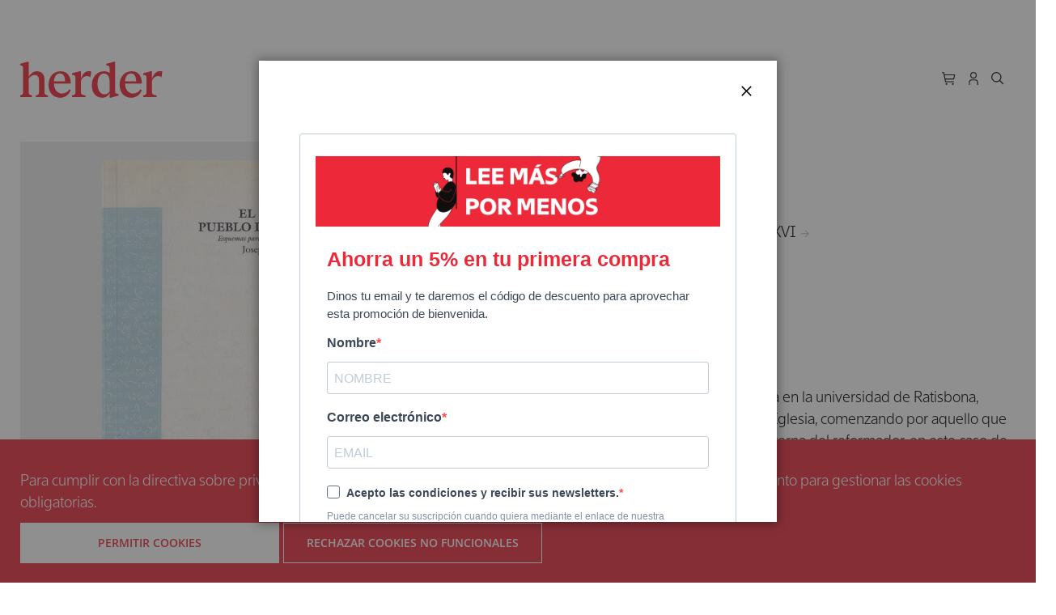

--- FILE ---
content_type: text/html; charset=UTF-8
request_url: https://herdereditorial.com/catalogo/teologia/el-nuevo-pueblo-de-dios-9788425405884
body_size: 25156
content:
<!doctype html>
<html lang="es">
    <head prefix="og: http://ogp.me/ns# fb: http://ogp.me/ns/fb# product: http://ogp.me/ns/product#">
        <script>
    var LOCALE = 'es\u002DES';
    var BASE_URL = 'https\u003A\u002F\u002Fherdereditorial.com\u002F';
    var require = {
        'baseUrl': 'https\u003A\u002F\u002Fherdereditorial.com\u002Fstatic\u002Fversion1743000516\u002Ffrontend\u002FHerder\u002FStore\u002Fes_ES'
    };</script>        <meta charset="utf-8"/>
<meta name="title" content="El nuevo pueblo de Dios"/>
<meta name="keywords" content="El nuevo pueblo de Dios"/>
<meta name="robots" content="INDEX,FOLLOW"/>
<meta name="viewport" content="width=device-width, initial-scale=1"/>
<meta name="format-detection" content="telephone=no"/>
<title>El nuevo pueblo de Dios</title>
<link  rel="stylesheet" type="text/css"  media="all" href="https://herdereditorial.com/static/version1743000516/_cache/merged/fb7bd02cc2dd9eb8b1737bc20aee1e36.min.css" />
<link  rel="stylesheet" type="text/css"  media="screen and (min-width: 768px)" href="https://herdereditorial.com/static/version1743000516/frontend/Herder/Store/es_ES/css/styles-l.min.css" />
<link  rel="stylesheet" type="text/css"  media="print" href="https://herdereditorial.com/static/version1743000516/frontend/Herder/Store/es_ES/css/print.min.css" />
<link  rel="stylesheet" type="text/css"  media="screen" href="https://herdereditorial.com/static/version1743000516/frontend/Herder/Store/es_ES/css/main.min.css" />
<script  type="text/javascript"  src="https://herdereditorial.com/static/version1743000516/frontend/Herder/Store/es_ES/requirejs/require.js"></script>
<script  type="text/javascript"  src="https://herdereditorial.com/static/version1743000516/frontend/Herder/Store/es_ES/js/bundle/bundle0.js"></script>
<script  type="text/javascript"  src="https://herdereditorial.com/static/version1743000516/frontend/Herder/Store/es_ES/js/bundle/bundle1.js"></script>
<script  type="text/javascript"  src="https://herdereditorial.com/static/version1743000516/frontend/Herder/Store/es_ES/js/bundle/bundle2.js"></script>
<script  type="text/javascript"  src="https://herdereditorial.com/static/version1743000516/frontend/Herder/Store/es_ES/js/bundle/bundle3.js"></script>
<script  type="text/javascript"  src="https://herdereditorial.com/static/version1743000516/frontend/Herder/Store/es_ES/js/bundle/bundle4.js"></script>
<script  type="text/javascript"  src="https://herdereditorial.com/static/version1743000516/frontend/Herder/Store/es_ES/js/bundle/bundle5.js"></script>
<script  type="text/javascript"  src="https://herdereditorial.com/static/version1743000516/frontend/Herder/Store/es_ES/js/bundle/bundle6.js"></script>
<script  type="text/javascript"  src="https://herdereditorial.com/static/version1743000516/frontend/Herder/Store/es_ES/mage/requirejs/static.js"></script>
<script  type="text/javascript"  src="https://herdereditorial.com/static/version1743000516/frontend/Herder/Store/es_ES/mage/requirejs/mixins.js"></script>
<script  type="text/javascript"  src="https://herdereditorial.com/static/version1743000516/frontend/Herder/Store/es_ES/requirejs-config.js"></script>
<script  type="text/javascript"  src="https://herdereditorial.com/static/version1743000516/frontend/Herder/Store/es_ES/Herder_Carousel/lib/v11/swiper-bundle.min.js"></script>
<script  type="text/javascript"  src="https://herdereditorial.com/static/version1743000516/frontend/Herder/Store/es_ES/js/carbon-components/carbon-components.min.js"></script>
<script  type="text/javascript"  src="https://herdereditorial.com/static/version1743000516/frontend/Herder/Store/es_ES/js/theme_store.js"></script>
<script  type="text/javascript"  src="https://herdereditorial.com/static/version1743000516/frontend/Herder/Store/es_ES/js/appstate.js"></script>
<script  type="text/javascript"  src="https://herdereditorial.com/static/version1743000516/frontend/Herder/Store/es_ES/Herder_SearchFields/js/advanced-search-form.js"></script>
<script  type="text/javascript"  type="text/javascript" src="https://herdereditorial.com/static/version1743000516/frontend/Herder/Store/es_ES/Herder_Base/js/data-layer-add-to-cart.js"></script>
<link rel="preload" as="font" crossorigin="anonymous" href="https://herdereditorial.com/static/version1743000516/frontend/Herder/Store/es_ES/fonts/opensans/light/opensans-300.woff2" />
<link rel="preload" as="font" crossorigin="anonymous" href="https://herdereditorial.com/static/version1743000516/frontend/Herder/Store/es_ES/fonts/opensans/regular/opensans-400.woff2" />
<link rel="preload" as="font" crossorigin="anonymous" href="https://herdereditorial.com/static/version1743000516/frontend/Herder/Store/es_ES/fonts/opensans/semibold/opensans-600.woff2" />
<link rel="preload" as="font" crossorigin="anonymous" href="https://herdereditorial.com/static/version1743000516/frontend/Herder/Store/es_ES/fonts/opensans/bold/opensans-700.woff2" />
<link rel="preload" as="font" crossorigin="anonymous" href="https://herdereditorial.com/static/version1743000516/frontend/Herder/Store/es_ES/fonts/Luma-Icons.woff2" />
<link  rel="icon" type="image/x-icon" href="https://herdereditorial.com/media/favicon/default/favicon.png" />
<link  rel="shortcut icon" type="image/x-icon" href="https://herdereditorial.com/media/favicon/default/favicon.png" />
            <!-- Google tag (gtag.js) -->
<script async src="https://www.googletagmanager.com/gtag/js?id=G-5CRX2EZMGF" nonce="eW5oc2ppdzF3cWV1YjRpdzhrbHVqaDVsNm1xcTI1Ymg=" ></script>
<script nonce="eW5oc2ppdzF3cWV1YjRpdzhrbHVqaDVsNm1xcTI1Ymg=">
  window.dataLayer = window.dataLayer || [];
  function gtag(){dataLayer.push(arguments);}
  gtag('js', new Date());

  gtag('config', 'G-5CRX2EZMGF');
</script>
<!-- END Google tag (gtag.js) -->
<!-- Facebook Pixel Code -->
<script nonce="eW5oc2ppdzF3cWV1YjRpdzhrbHVqaDVsNm1xcTI1Ymg=" >
  !function(f,b,e,v,n,t,s)
  {if(f.fbq)return;n=f.fbq=function(){n.callMethod?
  n.callMethod.apply(n,arguments):n.queue.push(arguments)};
  if(!f._fbq)f._fbq=n;n.push=n;n.loaded=!0;n.version='2.0';
  n.queue=[];t=b.createElement(e);t.async=!0;
  t.src=v;s=b.getElementsByTagName(e)[0];
  s.parentNode.insertBefore(t,s)}(window, document,'script',
  'https://connect.facebook.net/en_US/fbevents.js');
  fbq('init', '214793932446979');
  fbq('track', 'PageView');
   fbq('track', 'ViewContent');
</script>
<noscript><img height="1" width="1" style="display:none"
  src="https://www.facebook.com/tr?id=214793932446979&ev=PageView&noscript=1"
/></noscript>
<!-- End Facebook Pixel Code -->

<!-- BEGIN GOOGLE ANALYTICS CODE -->
<script type="text/x-magento-init">
{
    "*": {
        "Magento_GoogleAnalytics/js/google-analytics": {
            "isCookieRestrictionModeEnabled": 1,
            "currentWebsite": 1,
            "cookieName": "user_allowed_save_cookie",
            "ordersTrackingData": [],
            "pageTrackingData": {"optPageUrl":"","isAnonymizedIpActive":false,"accountId":"9144127"}        }
    }
}
</script>
<!-- END GOOGLE ANALYTICS CODE -->
    <script type="text/x-magento-init">
        {
            "*": {
                "Magento_PageCache/js/form-key-provider": {
                    "isPaginationCacheEnabled":
                        0                }
            }
        }
    </script>

<meta property="og:type" content="product" />
<meta property="og:title" content="El&#x20;nuevo&#x20;pueblo&#x20;de&#x20;Dios" />
<meta property="og:image" content="https://herdereditorial.com/media/catalog/product/cache/ad9654d298ea05661e474b5e8938aff3/9/7/9788425405884_1.jpg" />
<meta property="og:description" content="Joseph&#x20;Ratzinger,&#x20;entonces&#x20;catedr&#xE1;tico&#x20;de&#x20;Dogm&#xE1;tica&#x20;en&#x20;la&#x20;universidad&#x20;de&#x20;Ratisbona,&#x20;establece&#x20;las&#x20;bases&#x20;de&#x20;una&#x20;verdadera&#x20;reforma&#x20;en&#x20;la&#x20;Iglesia,&#x20;comenzando&#x20;por&#x20;aquello&#x20;que&#x20;es&#x20;esencial&#x20;a&#x20;toda&#x20;aut&#xE9;ntica&#x20;reforma&#x3A;&#x20;la&#x20;renovaci&#xF3;n&#x20;interna&#x20;del&#x20;reformador,&#x20;en&#x20;este&#x20;caso&#x20;de&#x20;cualquier&#x20;cristiano." />
<meta property="og:url" content="https://herdereditorial.com/catalogo/teologia/el-nuevo-pueblo-de-dios-9788425405884" />
<meta property="product:price:amount" content="28.9"/>
<meta property="product:price:currency" content="EUR"/>
<meta property="product:brand" content="herder">
<meta property="product:availability" content="in stock">
<meta property="product:condition" content="new">
<meta property="product:retailer_item_id" content="9788425405884">
<meta property="product:item_group_id" content="Teolog&#xED;a">
<meta property="product:category" content="543543">
<meta property="fb_product_category" content="144">

<link rel="canonical" href="https://herdereditorial.com/catalogo/teologia/el-nuevo-pueblo-de-dios-9788425405884">



    <script type="text/javascript" nonce="eW5oc2ppdzF3cWV1YjRpdzhrbHVqaDVsNm1xcTI1Ymg=">
        gtag('event', 'view_item', {
        'currency': "EUR",
        'value': '28.900000',
        'items': [
            {
                'item_id': "pnd_9788425405884",
                'item_name': "El nuevo pueblo de Dios",
                'affiliation': "Herder eCommerce",
                'index': '0',
                'item_brand': "HERDER_EDITORIAL",
                'item_category': "Teología",
                'location_id': "herder_ecommerce",
                'price': '28.900000',
                'quantity': 1
            }
        ],
        'debug_mode':false
});    </script>


    <script type="application/ld+json" nonce="eW5oc2ppdzF3cWV1YjRpdzhrbHVqaDVsNm1xcTI1Ymg=">
        {"@context":"https:\/\/schema.org\/","@type":"Product","name":"El nuevo pueblo de Dios","description":"Joseph Ratzinger, entonces catedr\u00e1tico de Dogm\u00e1tica en la universidad de Ratisbona, establece las bases de una verdadera reforma en la Iglesia, comenzando por aquello que es esencial a toda aut\u00e9ntica reforma: la renovaci\u00f3n interna del reformador, en este caso de cualquier cristiano.","sku":"pnd_9788425405884","mpn":"9788425405884","gtin13":"9788425405884","brand":{"@type":"Brand","name":"Herder Editorial"},"image":["https:\/\/herdereditorial.com\/media\/catalog\/product\/cache\/589551660642d66c0b99985c8be7f916\/9\/7\/9788425405884_1.jpg","https:\/\/herdereditorial.com\/media\/catalog\/product\/cache\/0eeeffdc8b5d3306525ed828052271ae\/9\/7\/9788425405884_1.jpg","https:\/\/herdereditorial.com\/media\/catalog\/product\/cache\/ad9654d298ea05661e474b5e8938aff3\/9\/7\/9788425405884_1.jpg"],"offers":{"@type":"Offer","price":"28.900000","availability":"https:\/\/schema.org\/InStock","priceCurrency":"EUR","itemCondition":"https:\/\/schema.org\/NewCondition","url":"https:\/\/herdereditorial.com\/catalogo\/teologia\/el-nuevo-pueblo-de-dios-9788425405884","shippingDetails":[{"shippingRate":{"@type":"MonetaryAmount","value":2.99,"currency":"EUR"},"shippingDestination":{"@type":"DefinedRegion","addressCountry":"ES"},"deliveryTime":{"@type":"ShippingDeliveryTime","handlingTime":{"@type":"QuantitativeValue","unitCode":"day","minValue":0,"maxValue":1},"transitTime":{"@type":"QuantitativeValue","unitCode":"day","minValue":1,"maxValue":3}}},{"shippingRate":{"@type":"MonetaryAmount","value":15,"currency":"EUR"},"shippingDestination":{"@type":"DefinedRegion","addressCountry":"PT"},"deliveryTime":{"@type":"ShippingDeliveryTime","handlingTime":{"@type":"QuantitativeValue","unitCode":"day","minValue":0,"maxValue":1},"transitTime":{"@type":"QuantitativeValue","unitCode":"day","minValue":3,"maxValue":7}}},{"shippingRate":{"@type":"MonetaryAmount","value":15,"currency":"EUR"},"shippingDestination":{"@type":"DefinedRegion","addressCountry":"IT"},"deliveryTime":{"@type":"ShippingDeliveryTime","handlingTime":{"@type":"QuantitativeValue","unitCode":"day","minValue":0,"maxValue":1},"transitTime":{"@type":"QuantitativeValue","unitCode":"day","minValue":3,"maxValue":7}}},{"shippingRate":{"@type":"MonetaryAmount","value":15,"currency":"EUR"},"shippingDestination":{"@type":"DefinedRegion","addressCountry":"FR"},"deliveryTime":{"@type":"ShippingDeliveryTime","handlingTime":{"@type":"QuantitativeValue","unitCode":"day","minValue":0,"maxValue":1},"transitTime":{"@type":"QuantitativeValue","unitCode":"day","minValue":3,"maxValue":7}}},{"shippingRate":{"@type":"MonetaryAmount","value":30,"currency":"EUR"},"shippingDestination":{"@type":"DefinedRegion","addressCountry":"MC"},"deliveryTime":{"@type":"ShippingDeliveryTime","handlingTime":{"@type":"QuantitativeValue","unitCode":"day","minValue":0,"maxValue":1},"transitTime":{"@type":"QuantitativeValue","unitCode":"day","minValue":3,"maxValue":7}}},{"shippingRate":{"@type":"MonetaryAmount","value":30,"currency":"EUR"},"shippingDestination":{"@type":"DefinedRegion","addressCountry":"AR"},"deliveryTime":{"@type":"ShippingDeliveryTime","handlingTime":{"@type":"QuantitativeValue","unitCode":"day","minValue":0,"maxValue":1},"transitTime":{"@type":"QuantitativeValue","unitCode":"day","minValue":7,"maxValue":30}}},{"shippingRate":{"@type":"MonetaryAmount","value":30,"currency":"EUR"},"shippingDestination":{"@type":"DefinedRegion","addressCountry":"CL"},"deliveryTime":{"@type":"ShippingDeliveryTime","handlingTime":{"@type":"QuantitativeValue","unitCode":"day","minValue":0,"maxValue":1},"transitTime":{"@type":"QuantitativeValue","unitCode":"day","minValue":7,"maxValue":30}}},{"shippingRate":{"@type":"MonetaryAmount","value":30,"currency":"EUR"},"shippingDestination":{"@type":"DefinedRegion","addressCountry":"CO"},"deliveryTime":{"@type":"ShippingDeliveryTime","handlingTime":{"@type":"QuantitativeValue","unitCode":"day","minValue":0,"maxValue":1},"transitTime":{"@type":"QuantitativeValue","unitCode":"day","minValue":7,"maxValue":30}}},{"shippingRate":{"@type":"MonetaryAmount","value":30,"currency":"EUR"},"shippingDestination":{"@type":"DefinedRegion","addressCountry":"PE"},"deliveryTime":{"@type":"ShippingDeliveryTime","handlingTime":{"@type":"QuantitativeValue","unitCode":"day","minValue":0,"maxValue":1},"transitTime":{"@type":"QuantitativeValue","unitCode":"day","minValue":7,"maxValue":30}}},{"shippingRate":{"@type":"MonetaryAmount","value":38,"currency":"EUR"},"shippingDestination":{"@type":"DefinedRegion","addressCountry":"CA"},"deliveryTime":{"@type":"ShippingDeliveryTime","handlingTime":{"@type":"QuantitativeValue","unitCode":"day","minValue":0,"maxValue":1},"transitTime":{"@type":"QuantitativeValue","unitCode":"day","minValue":7,"maxValue":30}}},{"shippingRate":{"@type":"MonetaryAmount","value":38,"currency":"EUR"},"shippingDestination":{"@type":"DefinedRegion","addressCountry":"US"},"deliveryTime":{"@type":"ShippingDeliveryTime","handlingTime":{"@type":"QuantitativeValue","unitCode":"day","minValue":0,"maxValue":1},"transitTime":{"@type":"QuantitativeValue","unitCode":"day","minValue":7,"maxValue":30}}},{"shippingRate":{"@type":"MonetaryAmount","value":38,"currency":"EUR"},"shippingDestination":{"@type":"DefinedRegion","addressCountry":"MX"},"deliveryTime":{"@type":"ShippingDeliveryTime","handlingTime":{"@type":"QuantitativeValue","unitCode":"day","minValue":0,"maxValue":1},"transitTime":{"@type":"QuantitativeValue","unitCode":"day","minValue":7,"maxValue":30}}}]}}    </script>

    </head>
    <body data-container="body"
          data-mage-init='{"loaderAjax": {}, "loader": { "icon": "https://herdereditorial.com/static/version1743000516/frontend/Herder/Store/es_ES/images/loader-2.gif"}}'
        class="customer-group-general catalog-product-view product-el-nuevo-pueblo-de-dios-9788425405884 categorypath-catalogo-teologia category-teologia page-layout-1column" id="html-body">
            <div class="page-top-banner"><div class="widget block block-static-block">
    </div>
</div>

<div class="cookie-status-message" id="cookie-status">
    The store will not work correctly when cookies are disabled.</div>
<script type="text&#x2F;javascript">document.querySelector("#cookie-status").style.display = "none";</script>
<script type="text/x-magento-init">
    {
        "*": {
            "cookieStatus": {}
        }
    }
</script>

<script type="text/x-magento-init">
    {
        "*": {
            "mage/cookies": {
                "expires": null,
                "path": "\u002F",
                "domain": ".herdereditorial.com",
                "secure": true,
                "lifetime": "3600"
            }
        }
    }
</script>
    <noscript>
        <div class="message global noscript">
            <div class="content">
                <p>
                    <strong>Parece que JavaScript está deshabilitado en su navegador.</strong>
                    <span>
                        Para obtener la mejor experiencia en nuestro sitio, asegúrese de activar Javascript en su navegador.                    </span>
                </p>
            </div>
        </div>
    </noscript>
    <div role="alertdialog"
         tabindex="-1"
         class="message global cookie"
         id="notice-cookie-block">
        <div role="document" class="content" tabindex="0">
            <p>
                <br/>
                <span>Para cumplir con la directiva sobre privacidad electrónica y ofrecerte una navegación segura, necesitamos tu consentimiento para gestionar las cookies obligatorias.                </span>
<!--                -->            </p>
            <div class="actions">
                <button id="btn-cookie-allow" class="action allow primary cookie-action">
                    <span>Permitir Cookies</span>
                </button>
                <button id="btn-cookie-reject" class="action allow primary cookie-action">
                    <span>Rechazar cookies no funcionales</span>
                </button>
            </div>
        </div>
    </div>
    <script type="text&#x2F;javascript">    var eleme0cQAmmHArray = document.querySelectorAll('div#notice-cookie-block');
    if(eleme0cQAmmHArray.length !== 'undefined'){
        eleme0cQAmmHArray.forEach(function(element) {
            if (element) {
                element.style.display = 'none';

            }
        });
    }</script>    <script type="text/x-magento-init">
        {
            "#notice-cookie-block": {
                "cookieNotices": {
                    "cookieAllowButtonSelector": ".cookie-action",
                    "cookieName": "user_allowed_save_cookie",
                    "cookieValue": {"1":1},
                    "cookieLifetime": 31536000,
                    "noCookiesUrl": "https\u003A\u002F\u002Fherdereditorial.com\u002Fcookie\u002Findex\u002FnoCookies\u002F"
                }
            }
        }
    </script>

<script>
    window.cookiesConfig = window.cookiesConfig || {};
    window.cookiesConfig.secure = true;
</script><script>    require.config({
        map: {
            '*': {
                wysiwygAdapter: 'mage/adminhtml/wysiwyg/tiny_mce/tinymce5Adapter'
            }
        }
    });</script><div class="page-wrapper"><header class="page-header"><div class="header content"><a
    class="logo"
    href="https://herdereditorial.com/"
    title="Magento&#x20;Commerce"
    aria-label="store logo">
    herder
</a><div data-block="minicart" class="minicart-wrapper">
    <a class="action showcart" href="https://herdereditorial.com/checkout/cart/"
       data-bind="scope: 'minicart_content'">
        <span class="counter qty empty"
              data-bind="css: { empty: !!getCartParam('summary_count') == false && !isLoading() },
               blockLoader: isLoading">
        </span>
    </a>
            <div class="block block-minicart"
             data-role="dropdownDialog"
             data-mage-init='{"dropdownDialog":{
                "appendTo":"[data-block=minicart]",
                "triggerTarget":".showcart",
                "timeout": "2000",
                "closeOnMouseLeave": false,
                "closeOnEscape": true,
                "triggerClass":"active",
                "parentClass":"active",
                "bodyClass":"minicart-open",
                "buttons":[]}}'>
            <div id="minicart-content-wrapper" class="minicart-content-wrapper" data-bind="scope: 'minicart_content'">
                <!-- ko template: getTemplate() --><!-- /ko -->
            </div>
                    </div>
        <script>window.checkout = {"shoppingCartUrl":"https:\/\/herdereditorial.com\/checkout\/cart\/","checkoutUrl":"https:\/\/herdereditorial.com\/checkout\/","updateItemQtyUrl":"https:\/\/herdereditorial.com\/checkout\/sidebar\/updateItemQty\/","removeItemUrl":"https:\/\/herdereditorial.com\/checkout\/sidebar\/removeItem\/","imageTemplate":"Magento_Catalog\/product\/image_with_borders","baseUrl":"https:\/\/herdereditorial.com\/","minicartMaxItemsVisible":5,"websiteId":"1","maxItemsToDisplay":10,"storeId":"1","storeGroupId":"1","customerLoginUrl":"https:\/\/herdereditorial.com\/customer\/account\/login\/referer\/aHR0cHM6Ly9oZXJkZXJlZGl0b3JpYWwuY29tL2NhdGFsb2dvL3Rlb2xvZ2lhL2VsLW51ZXZvLXB1ZWJsby1kZS1kaW9zLTk3ODg0MjU0MDU4ODQ~\/","isRedirectRequired":false,"autocomplete":"off","captcha":{"user_login":{"isCaseSensitive":false,"imageHeight":50,"imageSrc":"","refreshUrl":"https:\/\/herdereditorial.com\/captcha\/refresh\/","isRequired":false,"timestamp":1769015009}}}</script>    <script type="text/x-magento-init">
    {
        "[data-block='minicart']": {
            "Magento_Ui/js/core/app": {"components":{"minicart_content":{"children":{"subtotal.container":{"children":{"subtotal":{"children":{"subtotal.totals":{"config":{"display_cart_subtotal_incl_tax":1,"display_cart_subtotal_excl_tax":0,"template":"Magento_Tax\/checkout\/minicart\/subtotal\/totals"},"children":{"subtotal.totals.msrp":{"component":"Magento_Msrp\/js\/view\/checkout\/minicart\/subtotal\/totals","config":{"displayArea":"minicart-subtotal-hidden","template":"Magento_Msrp\/checkout\/minicart\/subtotal\/totals"}}},"component":"Magento_Tax\/js\/view\/checkout\/minicart\/subtotal\/totals"}},"component":"uiComponent","config":{"template":"Magento_Checkout\/minicart\/subtotal"}}},"component":"uiComponent","config":{"displayArea":"subtotalContainer"}},"item.renderer":{"component":"Magento_Checkout\/js\/view\/cart-item-renderer","config":{"displayArea":"defaultRenderer","template":"Magento_Checkout\/minicart\/item\/default"},"children":{"item.image":{"component":"Magento_Catalog\/js\/view\/image","config":{"template":"Magento_Catalog\/product\/image","displayArea":"itemImage"}},"checkout.cart.item.price.sidebar":{"component":"uiComponent","config":{"template":"Magento_Checkout\/minicart\/item\/price","displayArea":"priceSidebar"}}}},"extra_info":{"component":"uiComponent","config":{"displayArea":"extraInfo"}},"promotion":{"component":"uiComponent","config":{"displayArea":"promotion"}}},"config":{"itemRenderer":{"default":"defaultRenderer","simple":"defaultRenderer","virtual":"defaultRenderer"},"template":"Magento_Checkout\/minicart\/content"},"component":"Magento_Checkout\/js\/view\/minicart"}},"types":[]}        },
        "*": {
            "Magento_Ui/js/block-loader": "https\u003A\u002F\u002Fherdereditorial.com\u002Fstatic\u002Fversion1743000516\u002Ffrontend\u002FHerder\u002FStore\u002Fes_ES\u002Fimages\u002Floader\u002D1.gif"
        }
    }
    </script>
</div><a href="https://herdereditorial.com/customer/account/login/referer/aHR0cHM6Ly9oZXJkZXJlZGl0b3JpYWwuY29tL2NhdGFsb2dvL3Rlb2xvZ2lhL2VsLW51ZXZvLXB1ZWJsby1kZS1kaW9zLTk3ODg0MjU0MDU4ODQ~/" class="authentication" id="authentication_main"></a>

<ul data-accordion class="bx--accordion frameless block block-search main-search">
    <li data-accordion-item class="bx--accordion__item">
        <span class="handle-icon"></span>
        <a class="bx--accordion__heading" aria-expanded="false" aria-controls="pane1">
            <div class="bx--accordion__title"></div>
        </a>
        <div id="pane1" class="bx--accordion__content">
            <div class="submenu-close" id="main-search-close"><span>Cerrar</span></div>
            <div class="block block-title"><strong>Buscar</strong></div>
            <div class="block block-content">
                <form class="form minisearch" id="search_main_form"
                      action="https://herdereditorial.com/catalogsearch/result/" method="get">
                    <div class="field search">
                        <label class="label" for="search" data-role="minisearch-label">
                            <span>Buscar</span>
                        </label>
                        <div class="control">
                            <input id="search_main"
                                                                   type="text"
                                   name="q"
                                   value=""
                                   placeholder="Buscar&#x20;un&#x20;t&#xED;tulo,&#x20;autor,&#x20;ISBN..."
                                   class="input-text"
                                   maxlength="128"
                                   role="combobox"
                                   aria-haspopup="false"
                                   aria-autocomplete="both"
                                   autocomplete="off"
                                   aria-expanded="false"/>
                            <div id="search_autocomplete" class="search-autocomplete"></div>
                                                        <div class="actions">
                                <button type="submit"
                                        title="Buscar"
                                        class="action search"
                                        aria-label="Search"
                                >
                                    <span>Buscar</span>
                                </button>
                            </div>
                        </div>

                    </div>
                </form>
                </form>
                <div class="advanced-search-link">
                    <a href="https://herdereditorial.com/catalogsearch/advanced/">
                        <span class="label">Búsqueda avanzada</span>
                        <span class="icon"></span>
                    </a>
                </div>
            </div>
        </div>
</ul>




<span data-action="toggle-nav" class="action nav-toggle"><span>Toggle Nav</span></span></div></header>    <div class="sections nav-sections">
                <div class="section-items nav-sections-items"
             data-mage-init='{"tabs":{"openedState":"active"}}'>
                            <!--                <div class="section-item-title --><!---item-title"-->
<!--                     data-role="collapsible">-->
<!--                    <a class="--><!---item-switch"-->
<!--                       data-toggle="switch" href="#--><!--">-->
<!--                        --><!--                    </a>-->
<!--                </div>-->
                <div class="section-item-content nav-sections-item-content"
                     id="store.menu"
                     data-role="content">
                    
<menu class="menu-navigation">
    <a class="minicart empty" href="https://herdereditorial.com/checkout/cart/"></a>
    <a href="https://herdereditorial.com/customer/account/login/referer/aHR0cHM6Ly9oZXJkZXJlZGl0b3JpYWwuY29tL2NhdGFsb2dvL3Rlb2xvZ2lhL2VsLW51ZXZvLXB1ZWJsby1kZS1kaW9zLTk3ODg0MjU0MDU4ODQ~/" class="authorization" id="authentication_mobile"></a>
    <span class="toggle-search" data-toggle="expandable" data-target="mobile-nav-search"></span>
    <a class="close" id="menu-navigation-close" data-action="toggle-nav"></a>
</menu>
<div class="mobile-nav-search" id="mobile-nav-search" >
    <div class="block block-search">
    <div class="block block-title"><strong>Buscar</strong></div>
    <div class="block block-content">
        <form class="form minisearch" id="search_mini_form"
              action="https://herdereditorial.com/catalogsearch/result/" method="get">
            <div class="field search">
                <label class="label" for="search" data-role="minisearch-label">
                    <span>Buscar</span>
                </label>
                <div class="control">
                    <input id="search"
                                                       type="text"
                           name="q"
                           value=""
                           placeholder="Buscar&#x20;un&#x20;t&#xED;tulo,&#x20;autor,&#x20;ISBN..."
                           class="input-text"
                           maxlength="128"
                           role="combobox"
                           aria-haspopup="false"
                           aria-autocomplete="both"
                           autocomplete="off"
                           aria-expanded="false"/>
                    <div id="search_autocomplete" class="search-autocomplete"></div>
                                    </div>
            </div>
            <div class="actions">
                <button type="submit"
                    title="Buscar"
                    class="action search"
                    aria-label="Search"
                >
                    <span>Buscar</span>
                </button>
            </div>
        </form>
    </div>
</div>
</div>



<nav class="navigation" data-action="navigation">
    <ul data-mage-init='{"menu":{"responsive":true, "expanded":true, "position":{"my":"left top","at":"left bottom"}}}'>
        <div class="submenu-close"><span>Cerrar</span></div><li  class="level0 nav-1 category-item first level-top parent"><a href="https://herdereditorial.com/catalogo"  class="level-top" ><span>Catálogo</span></a><ul class="level0 submenu"><div class="submenu-close"><span>Cerrar</span></div><li  class="level1 nav-1-1 category-item first"><a href="https://herdereditorial.com/catalogo/arte" ><span>Arte</span></a></li><li  class="level1 nav-1-2 category-item"><a href="https://herdereditorial.com/catalogo/educacion" ><span>Educación</span></a></li><li  class="level1 nav-1-3 category-item"><a href="https://herdereditorial.com/catalogo/espiritualidad" ><span>Espiritualidad</span></a></li><li  class="level1 nav-1-4 category-item"><a href="https://herdereditorial.com/catalogo/estudios-hebraicos" ><span>Estudios Hebraicos</span></a></li><li  class="level1 nav-1-5 category-item"><a href="https://herdereditorial.com/catalogo/filosofia" ><span>Filosofía</span></a></li><li  class="level1 nav-1-6 category-item"><a href="https://herdereditorial.com/catalogo/historia" ><span>Historia</span></a></li><li  class="level1 nav-1-7 category-item"><a href="https://herdereditorial.com/catalogo/idiomas" ><span>Idiomas</span></a></li><li  class="level1 nav-1-8 category-item"><a href="https://herdereditorial.com/catalogo/literatura" ><span>Literatura</span></a></li><li  class="level1 nav-1-9 category-item"><a href="https://herdereditorial.com/catalogo/psicologia" ><span>Psicología</span></a></li><li  class="level1 nav-1-10 category-item"><a href="https://herdereditorial.com/catalogo/religion" ><span>Religión</span></a></li><li  class="level1 nav-1-11 category-item"><a href="https://herdereditorial.com/catalogo/revistas" ><span>Revistas</span></a></li><li  class="level1 nav-1-12 category-item"><a href="https://herdereditorial.com/catalogo/sabiduria-y-tradiciones" ><span>Sabiduría y tradiciones</span></a></li><li  class="level1 nav-1-13 category-item"><a href="https://herdereditorial.com/catalogo/salud" ><span>Salud</span></a></li><li  class="level1 nav-1-14 category-item"><a href="https://herdereditorial.com/catalogo/sociologia" ><span>Sociología</span></a></li><li  class="level1 nav-1-15 category-item last"><a href="https://herdereditorial.com/catalogo/teologia" ><span>Teología</span></a></li></ul></li><li  class="level0 nav-2 category-item last level-top parent"><a href="https://herdereditorial.com/coleccion"  class="level-top" ><span>Colecciones</span></a><ul class="level0 submenu"><div class="submenu-close"><span>Cerrar</span></div><li  class="level1 nav-2-1 category-item first"><a href="https://herdereditorial.com/coleccion/biblioteca-de-filosofia" ><span>Biblioteca de Filosofía</span></a></li><li  class="level1 nav-2-2 category-item"><a href="https://herdereditorial.com/coleccion/biblioteca-herder" ><span>Biblioteca Herder</span></a></li><li  class="level1 nav-2-3 category-item"><a href="https://herdereditorial.com/coleccion/biblioteca-de-psicologia" ><span>Biblioteca de Psicología</span></a></li><li  class="level1 nav-2-4 category-item"><a href="https://herdereditorial.com/coleccion/coleccion-el-almendro" ><span>El Almendro</span></a></li><li  class="level1 nav-2-5 category-item"><a href="https://herdereditorial.com/coleccion/caja-verde" ><span>Caja verde</span></a></li><li  class="level1 nav-2-6 category-item"><a href="https://herdereditorial.com/coleccion/col-leccio-theologumena" ><span>Col·lecció Theologumena</span></a></li><li  class="level1 nav-2-7 category-item"><a href="https://herdereditorial.com/coleccion/contrapunto" ><span>Contrapunto</span></a></li><li  class="level1 nav-2-8 category-item"><a href="https://herdereditorial.com/coleccion/eticas-aplicadas" ><span>Éticas Aplicadas</span></a></li><li  class="level1 nav-2-9 category-item"><a href="https://herdereditorial.com/coleccion/fenomenologia" ><span>Fenomenología</span></a></li><li  class="level1 nav-2-10 category-item"><a href="https://herdereditorial.com/coleccion/gimbernat-salud" ><span>Gimbernat Salud</span></a></li><li  class="level1 nav-2-11 category-item"><a href="https://herdereditorial.com/coleccion/la-otra-h" ><span>la otra h</span></a></li><li  class="level1 nav-2-12 category-item"><a href="https://herdereditorial.com/coleccion/maestros-espirituales" ><span>Maestros Espirituales</span></a></li><li  class="level1 nav-2-13 category-item"><a href="https://herdereditorial.com/coleccion/pensamiento-herder" ><span>Pensamiento Herder</span></a></li><li  class="level1 nav-2-14 category-item"><a href="https://herdereditorial.com/coleccion/3p" ><span>Psicopatología y Psicoterapia de las Psicosis</span></a></li><li  class="level1 nav-2-15 category-item"><a href="https://herdereditorial.com/coleccion/rostros-de-la-filosofia-iberoamericana-y-del-caribe" ><span>Rostros de la filosofía iberoamericana y del caribe</span></a></li><li  class="level1 nav-2-16 category-item"><a href="https://herdereditorial.com/coleccion/salto-de-fondo" ><span>Salto de fondo</span></a></li><li  class="level1 nav-2-17 category-item"><a href="https://herdereditorial.com/coleccion/salud-mental" ><span>Salud Mental</span></a></li><li  class="level1 nav-2-18 category-item"><a href="https://herdereditorial.com/coleccion/terapia-familiar" ><span>Terapia Familiar</span></a></li><li  class="level1 nav-2-19 category-item"><a href="https://herdereditorial.com/coleccion/terapia-breve" ><span>Terapia Breve</span></a></li><li  class="level1 nav-2-20 category-item"><a href="https://herdereditorial.com/coleccion/textos-de-la-filosofia-universal" ><span>Textos de la Filosofía Universal</span></a></li><li  class="level1 nav-2-21 category-item"><a href="https://herdereditorial.com/coleccion/opera-academica" ><span>Ópera académica</span></a></li><li  class="level1 nav-2-22 category-item last"><a href="https://herdereditorial.com/coleccion/obras-completas-de-raimon-panikkar" ><span>Obras completas de Raimon Panikkar</span></a></li></ul></li>        <li class="level0 nav-3 category-item last level-top parent ui-menu-item "
            role="presentation">
            <a href="https://herdereditorial.com/contributors/" class="level-top ui-corner-all" aria-haspopup="true"
               id="ui-id-contributors" tabindex="-1" role="menuitem">
                <span class="ui-menu-icon ui-icon ui-icon-carat-1-e"></span><span>Autores</span>
            </a>

            <ul class="level0 submenu ui-menu ui-widget ui-widget-content ui-corner-all ui-submenu-grid" role="menu"
                aria-hidden="true" aria-expanded="false" style="display: none;">
                <div class="submenu-close"><span>Cerrar</span></div>
                <li class="level1 nav-3-1 category-item __ui-menu-item ui-menu-item-grid" role="presentation">
                    <div class="ui-submenu-grid-container">
                                                    <span class="ui-menu-item ui-submenu-grid-item">
                                <a class="" role="menuitem"
                                   href="https://herdereditorial.com/autor/listing/?letter=a">
                                    <span>A</span>
                                    </a>
                            </span>
                                                    <span class="ui-menu-item ui-submenu-grid-item">
                                <a class="" role="menuitem"
                                   href="https://herdereditorial.com/autor/listing/?letter=b">
                                    <span>B</span>
                                    </a>
                            </span>
                                                    <span class="ui-menu-item ui-submenu-grid-item">
                                <a class="" role="menuitem"
                                   href="https://herdereditorial.com/autor/listing/?letter=c">
                                    <span>C</span>
                                    </a>
                            </span>
                                                    <span class="ui-menu-item ui-submenu-grid-item">
                                <a class="" role="menuitem"
                                   href="https://herdereditorial.com/autor/listing/?letter=d">
                                    <span>D</span>
                                    </a>
                            </span>
                                                    <span class="ui-menu-item ui-submenu-grid-item">
                                <a class="" role="menuitem"
                                   href="https://herdereditorial.com/autor/listing/?letter=e">
                                    <span>E</span>
                                    </a>
                            </span>
                                                    <span class="ui-menu-item ui-submenu-grid-item">
                                <a class="" role="menuitem"
                                   href="https://herdereditorial.com/autor/listing/?letter=f">
                                    <span>F</span>
                                    </a>
                            </span>
                                                    <span class="ui-menu-item ui-submenu-grid-item">
                                <a class="" role="menuitem"
                                   href="https://herdereditorial.com/autor/listing/?letter=g">
                                    <span>G</span>
                                    </a>
                            </span>
                                                    <span class="ui-menu-item ui-submenu-grid-item">
                                <a class="" role="menuitem"
                                   href="https://herdereditorial.com/autor/listing/?letter=h">
                                    <span>H</span>
                                    </a>
                            </span>
                                                    <span class="ui-menu-item ui-submenu-grid-item">
                                <a class="" role="menuitem"
                                   href="https://herdereditorial.com/autor/listing/?letter=i">
                                    <span>I</span>
                                    </a>
                            </span>
                                                    <span class="ui-menu-item ui-submenu-grid-item">
                                <a class="" role="menuitem"
                                   href="https://herdereditorial.com/autor/listing/?letter=j">
                                    <span>J</span>
                                    </a>
                            </span>
                                                    <span class="ui-menu-item ui-submenu-grid-item">
                                <a class="" role="menuitem"
                                   href="https://herdereditorial.com/autor/listing/?letter=k">
                                    <span>K</span>
                                    </a>
                            </span>
                                                    <span class="ui-menu-item ui-submenu-grid-item">
                                <a class="" role="menuitem"
                                   href="https://herdereditorial.com/autor/listing/?letter=l">
                                    <span>L</span>
                                    </a>
                            </span>
                                                    <span class="ui-menu-item ui-submenu-grid-item">
                                <a class="" role="menuitem"
                                   href="https://herdereditorial.com/autor/listing/?letter=m">
                                    <span>M</span>
                                    </a>
                            </span>
                                                    <span class="ui-menu-item ui-submenu-grid-item">
                                <a class="" role="menuitem"
                                   href="https://herdereditorial.com/autor/listing/?letter=n">
                                    <span>N</span>
                                    </a>
                            </span>
                                                    <span class="ui-menu-item ui-submenu-grid-item">
                                <a class="" role="menuitem"
                                   href="https://herdereditorial.com/autor/listing/?letter=o">
                                    <span>O</span>
                                    </a>
                            </span>
                                                    <span class="ui-menu-item ui-submenu-grid-item">
                                <a class="" role="menuitem"
                                   href="https://herdereditorial.com/autor/listing/?letter=p">
                                    <span>P</span>
                                    </a>
                            </span>
                                                    <span class="ui-menu-item ui-submenu-grid-item">
                                <a class="" role="menuitem"
                                   href="https://herdereditorial.com/autor/listing/?letter=q">
                                    <span>Q</span>
                                    </a>
                            </span>
                                                    <span class="ui-menu-item ui-submenu-grid-item">
                                <a class="" role="menuitem"
                                   href="https://herdereditorial.com/autor/listing/?letter=r">
                                    <span>R</span>
                                    </a>
                            </span>
                                                    <span class="ui-menu-item ui-submenu-grid-item">
                                <a class="" role="menuitem"
                                   href="https://herdereditorial.com/autor/listing/?letter=s">
                                    <span>S</span>
                                    </a>
                            </span>
                                                    <span class="ui-menu-item ui-submenu-grid-item">
                                <a class="" role="menuitem"
                                   href="https://herdereditorial.com/autor/listing/?letter=t">
                                    <span>T</span>
                                    </a>
                            </span>
                                                    <span class="ui-menu-item ui-submenu-grid-item">
                                <a class="" role="menuitem"
                                   href="https://herdereditorial.com/autor/listing/?letter=u">
                                    <span>U</span>
                                    </a>
                            </span>
                                                    <span class="ui-menu-item ui-submenu-grid-item">
                                <a class="" role="menuitem"
                                   href="https://herdereditorial.com/autor/listing/?letter=v">
                                    <span>V</span>
                                    </a>
                            </span>
                                                    <span class="ui-menu-item ui-submenu-grid-item">
                                <a class="" role="menuitem"
                                   href="https://herdereditorial.com/autor/listing/?letter=w">
                                    <span>W</span>
                                    </a>
                            </span>
                                                    <span class="ui-menu-item ui-submenu-grid-item">
                                <a class="" role="menuitem"
                                   href="https://herdereditorial.com/autor/listing/?letter=x">
                                    <span>X</span>
                                    </a>
                            </span>
                                                    <span class="ui-menu-item ui-submenu-grid-item">
                                <a class="" role="menuitem"
                                   href="https://herdereditorial.com/autor/listing/?letter=y">
                                    <span>Y</span>
                                    </a>
                            </span>
                                                    <span class="ui-menu-item ui-submenu-grid-item">
                                <a class="" role="menuitem"
                                   href="https://herdereditorial.com/autor/listing/?letter=z">
                                    <span>Z</span>
                                    </a>
                            </span>
                                            </div>
                </li>
            </ul>
        </li>
                    <li class="level0 nav-3 category-item last level-top parent ui-menu-item static-menu-item" role="presentation"
                data-force-open="1">
                <a href="/coordenadas" class="level-top ui-corner-all" aria-haspopup="false"
                   id="ui-id-static" tabindex="-1" role="menuitem">
                    <span class="ui-menu-icon ui-icon ui-icon-carat-1-e"></span><span>Coordenadas</span>
                </a>
            </li>
        
        <li class="level0 nav-4 category-item last level-top parent ui-menu-item account "
            role="presentation" id="menu-item-account">
        </li>

    </ul>
</nav>
                </div>
                                    </div>
    </div>
<main id="maincontent" class="page-main"><a id="contentarea" tabindex="-1"></a>
<div id="page-overlay" class="page-overlay"><div class="page messages"><div data-placeholder="messages"></div>
<div data-bind="scope: 'messages'">
    <!-- ko if: cookieMessages && cookieMessages.length > 0 -->
    <div aria-atomic="true" role="alert" data-bind="foreach: { data: cookieMessages, as: 'message' }" class="messages">
        <div data-bind="attr: {
            class: 'message-' + message.type + ' ' + message.type + ' message',
            'data-ui-id': 'message-' + message.type
        }">
            <div data-bind="html: $parent.prepareMessageForHtml(message.text)"></div>
        </div>
    </div>
    <!-- /ko -->

    <!-- ko if: messages().messages && messages().messages.length > 0 -->
    <div aria-atomic="true" role="alert" class="messages" data-bind="foreach: {
        data: messages().messages, as: 'message'
    }">
        <div data-bind="attr: {
            class: 'message-' + message.type + ' ' + message.type + ' message',
            'data-ui-id': 'message-' + message.type
        }">
            <div data-bind="html: $parent.prepareMessageForHtml(message.text)"></div>
        </div>
    </div>
    <!-- /ko -->
</div>
<script type="text/x-magento-init">
    {
        "*": {
            "Magento_Ui/js/core/app": {
                "components": {
                        "messages": {
                            "component": "Magento_Theme/js/view/messages"
                        }
                    }
                }
            }
    }
</script>
</div><div class="columns"><div class="column main container"><section class="herder-product-media"><div class="media-batches">
    <div class="product-batches">
                            </div>
</div>


<div class="product media"><a id="gallery-prev-area" tabindex="-1"></a>
<div class="action-skip-wrapper"><a class="action skip gallery-next-area"
   href="#gallery-next-area">
    <span>
        Skip to the end of the images gallery    </span>
</a>
</div>
<div class="gallery-placeholder _block-content-loading" data-gallery-role="gallery-placeholder">
    <img
        alt="main product photo"
        class="gallery-placeholder__image"
        src="https://herdereditorial.com/media/catalog/product/cache/15ad132584885f9a7776f6cc9e6833b3/9/7/9788425405884_1.jpg"
    />
</div>
<script type="text/x-magento-init">
    {
        "[data-gallery-role=gallery-placeholder]": {
            "mage/gallery/gallery": {
                "mixins":["magnifier/magnify"],
                "magnifierOpts": {"fullscreenzoom":"20","top":"","left":"","width":"","height":"","eventType":"hover","enabled":false,"mode":"outside"},
                "data": [{"thumb":"https:\/\/herdereditorial.com\/media\/catalog\/product\/cache\/f437635263a3408573b6c489af0d41c1\/9\/7\/9788425405884_1.jpg","img":"https:\/\/herdereditorial.com\/media\/catalog\/product\/cache\/15ad132584885f9a7776f6cc9e6833b3\/9\/7\/9788425405884_1.jpg","full":"https:\/\/herdereditorial.com\/media\/catalog\/product\/cache\/589551660642d66c0b99985c8be7f916\/9\/7\/9788425405884_1.jpg","caption":"El nuevo pueblo de Dios","position":"1","isMain":true,"type":"image","videoUrl":null}],
                "options": {"nav":"dots","loop":true,"keyboard":true,"arrows":true,"allowfullscreen":true,"showCaption":false,"width":"100%","thumbwidth":88,"thumbheight":110,"height":"325px","transitionduration":500,"transition":"slide\n                ","navarrows":true,"navtype":"slides","navdir":"horizontal","whiteBorders":1,"maxwidth":"325px","maxheight":"325px","ratio":"700\/467"},
                "fullscreen": {"nav":"dots","loop":true,"navdir":"horizontal\n                ","navarrows":false,"navtype":"slides","arrows":"true\n                ","showCaption":false,"transitionduration":500,"transition":"slide\n                    ","whiteBorders":1},
                 "breakpoints": {"mobile":{"conditions":{"max-width":"767px"},"options":{"options":{"nav":"dots"}}}}            }
        }
    }
</script>
<script type="text/x-magento-init">
    {
        "[data-gallery-role=gallery-placeholder]": {
            "Magento_ProductVideo/js/fotorama-add-video-events": {
                "videoData": [{"mediaType":"image","videoUrl":null,"isBase":true}],
                "videoSettings": [{"playIfBase":"0","showRelated":"0","videoAutoRestart":"0"}],
                "optionsVideoData": []            }
        }
    }
</script>
<div class="action-skip-wrapper"><a class="action skip gallery-prev-area"
   href="#gallery-prev-area">
    <span>
        Skip to the beginning of the images gallery    </span>
</a>
</div><a id="gallery-next-area" tabindex="-1"></a>
</div>
<div id="cdn-product-preview" class="cdn-product-preview wrapper first">
                </div>

</section><input name="form_key" type="hidden" value="8pBXN7SmHYhMDlAg" /><div id="authenticationPopup" data-bind="scope:'authenticationPopup', style: {display: 'none'}">
        <script>window.authenticationPopup = {"autocomplete":"off","customerRegisterUrl":"https:\/\/herdereditorial.com\/customer\/account\/create\/","customerForgotPasswordUrl":"https:\/\/herdereditorial.com\/customer\/account\/forgotpassword\/","baseUrl":"https:\/\/herdereditorial.com\/","customerLoginUrl":"https:\/\/herdereditorial.com\/customer\/ajax\/login\/"}</script>    <!-- ko template: getTemplate() --><!-- /ko -->
        <script type="text/x-magento-init">
        {
            "#authenticationPopup": {
                "Magento_Ui/js/core/app": {"components":{"authenticationPopup":{"component":"Magento_Customer\/js\/view\/authentication-popup","children":{"messages":{"component":"Magento_Ui\/js\/view\/messages","displayArea":"messages"},"captcha":{"component":"Magento_Captcha\/js\/view\/checkout\/loginCaptcha","displayArea":"additional-login-form-fields","formId":"user_login","configSource":"checkout"}}}}}            },
            "*": {
                "Magento_Ui/js/block-loader": "https\u003A\u002F\u002Fherdereditorial.com\u002Fstatic\u002Fversion1743000516\u002Ffrontend\u002FHerder\u002FStore\u002Fes_ES\u002Fimages\u002Floader\u002D1.gif"
                            }
        }
    </script>
</div>
<script type="text/x-magento-init">
    {
        "*": {
            "Magento_Customer/js/section-config": {
                "sections": {"stores\/store\/switch":["*"],"stores\/store\/switchrequest":["*"],"directory\/currency\/switch":["*"],"*":["messages"],"customer\/account\/logout":["*","recently_viewed_product","recently_compared_product","persistent"],"customer\/account\/loginpost":["*"],"customer\/account\/createpost":["*"],"customer\/account\/editpost":["*"],"customer\/ajax\/login":["checkout-data","cart","captcha"],"catalog\/product_compare\/add":["compare-products"],"catalog\/product_compare\/remove":["compare-products"],"catalog\/product_compare\/clear":["compare-products"],"sales\/guest\/reorder":["cart"],"sales\/order\/reorder":["cart"],"checkout\/cart\/add":["cart","directory-data"],"checkout\/cart\/delete":["cart"],"checkout\/cart\/updatepost":["cart"],"checkout\/cart\/updateitemoptions":["cart"],"checkout\/cart\/couponpost":["cart"],"checkout\/cart\/estimatepost":["cart"],"checkout\/cart\/estimateupdatepost":["cart"],"checkout\/onepage\/saveorder":["cart","checkout-data","last-ordered-items"],"checkout\/sidebar\/removeitem":["cart"],"checkout\/sidebar\/updateitemqty":["cart"],"rest\/*\/v1\/carts\/*\/payment-information":["cart","last-ordered-items","captcha","instant-purchase"],"rest\/*\/v1\/guest-carts\/*\/payment-information":["cart","captcha"],"rest\/*\/v1\/guest-carts\/*\/selected-payment-method":["cart","checkout-data"],"rest\/*\/v1\/carts\/*\/selected-payment-method":["cart","checkout-data","instant-purchase"],"customer\/address\/*":["instant-purchase"],"customer\/account\/*":["instant-purchase"],"vault\/cards\/deleteaction":["instant-purchase"],"multishipping\/checkout\/overviewpost":["cart"],"paypal\/express\/placeorder":["cart","checkout-data"],"paypal\/payflowexpress\/placeorder":["cart","checkout-data"],"paypal\/express\/onauthorization":["cart","checkout-data"],"persistent\/index\/unsetcookie":["persistent"],"review\/product\/post":["review"],"paymentservicespaypal\/smartbuttons\/placeorder":["cart","checkout-data"],"paymentservicespaypal\/smartbuttons\/cancel":["cart","checkout-data"],"wishlist\/index\/add":["wishlist"],"wishlist\/index\/remove":["wishlist"],"wishlist\/index\/updateitemoptions":["wishlist"],"wishlist\/index\/update":["wishlist"],"wishlist\/index\/cart":["wishlist","cart"],"wishlist\/index\/fromcart":["wishlist","cart"],"wishlist\/index\/allcart":["wishlist","cart"],"wishlist\/shared\/allcart":["wishlist","cart"],"wishlist\/shared\/cart":["cart"]},
                "clientSideSections": ["checkout-data","cart-data"],
                "baseUrls": ["https:\/\/herdereditorial.com\/"],
                "sectionNames": ["messages","customer","compare-products","last-ordered-items","cart","directory-data","captcha","instant-purchase","loggedAsCustomer","persistent","review","payments","wishlist","recently_viewed_product","recently_compared_product","product_data_storage","paypal-billing-agreement"]            }
        }
    }
</script>
<script type="text/x-magento-init">
    {
        "*": {
            "Magento_Customer/js/customer-data": {
                "sectionLoadUrl": "https\u003A\u002F\u002Fherdereditorial.com\u002Fcustomer\u002Fsection\u002Fload\u002F",
                "expirableSectionLifetime": 60,
                "expirableSectionNames": ["cart","persistent"],
                "cookieLifeTime": "3600",
                "cookieDomain": "herdereditorial.com",
                "updateSessionUrl": "https\u003A\u002F\u002Fherdereditorial.com\u002Fcustomer\u002Faccount\u002FupdateSession\u002F",
                "isLoggedIn": ""
            }
        }
    }
</script>
<script type="text/x-magento-init">
    {
        "*": {
            "Magento_Customer/js/invalidation-processor": {
                "invalidationRules": {
                    "website-rule": {
                        "Magento_Customer/js/invalidation-rules/website-rule": {
                            "scopeConfig": {
                                "websiteId": "1"
                            }
                        }
                    }
                }
            }
        }
    }
</script>
<script type="text/x-magento-init">
    {
        "body": {
            "pageCache": {"url":"https:\/\/herdereditorial.com\/page_cache\/block\/render\/id\/10577\/category\/15\/","handles":["default","catalog_product_view","catalog_product_view_type_pondus_book","catalog_product_view_id_10577","catalog_product_view_sku_pnd_9788425405884"],"originalRequest":{"route":"catalog","controller":"product","action":"view","uri":"\/catalogo\/teologia\/el-nuevo-pueblo-de-dios-9788425405884"},"versionCookieName":"private_content_version"}        }
    }
</script>
<div class="product-info-main"><div class="page-title-wrapper &#x20;product">
    <h1 class="page-title"
                >
        <span class="base" data-ui-id="page-title-wrapper" itemprop="name">El nuevo pueblo de Dios</span>    </h1>
    
    <h2 class="pondus-subtitle">Esquemas para una eclesiologia</h2>
    <span class="pondus-contributor pondus-contributor__a01>">
      <span class="pondus-contributor__role">Autores: </span>
            <a href="https://herdereditorial.com/autor/joseph-ratzinger">
            <span class="pondus-contributor__name">Joseph Ratzinger  <span
                        class="arrow"></span></span>
     </a>
            <a href="https://herdereditorial.com/autor/papa-benedicto-xvi">
            <span class="pondus-contributor__name">Papa Benedicto XVI  <span
                        class="arrow"></span></span>
     </a>
    </span>

                        <span class="pondus-contributor pondus-contributor__b06">
            <span class="pondus-contributor__role">Traductor/a: </span>
                                                <span class="pondus-contributor__name">Daniel Ruiz Bueno</span>
                                    </span>
    </div>



<div class="product-info-addtocart-wrapper"><div class="product-add-form pondus-book">
    <form data-product-sku="pnd_9788425405884"
          action="https://herdereditorial.com/checkout/cart/add/uenc/aHR0cHM6Ly9oZXJkZXJlZGl0b3JpYWwuY29tL2NhdGFsb2dvL3Rlb2xvZ2lhL2VsLW51ZXZvLXB1ZWJsby1kZS1kaW9zLTk3ODg0MjU0MDU4ODQ~/product/10577/" method="post"
          id="product_addtocart_form_10577"            data-product-format="Paper"
            data-product-type="pondus_book">
        <input type="hidden" name="product" value="10577"/>
        <input type="hidden" name="selected_configurable_option" value=""/>
        <input type="hidden" name="related_product" id="related-products-field" value=""/>
        <input type="hidden" name="item" value="10577"/>
        <input name="form_key" type="hidden" value="8pBXN7SmHYhMDlAg" />                                <div class="box-tocart pondus-book">
        <div class="fieldset">
            



                            <div class="field qty pondus-book" style="display: none">
                    <div class="control inc_dec" id="inc_dec" data-mage-init='{"Herder_Base/js/inc-dec" : {"min":"1"}}'>
                        <input type="number"
                               name="qty"
                               id="qty-10577"
                               min="0"
                               value="1"
                               title="Cantidad"
                               class="input-text qty"
                               data-validate="&#x7B;&quot;required-number&quot;&#x3A;true,&quot;validate-item-quantity&quot;&#x3A;&#x7B;&quot;maxAllowed&quot;&#x3A;10000&#x7D;&#x7D;"
                        />
                        <button type="button" class="less" data-role="inc-dec" data-step="1"
                                data-direction="dec" data-target-id="qty">
                            <span>
                                <span class="cart-icon"></span>
                            </span>
                        </button>
                        <button type="button" class="more" data-role="inc-dec" data-step="1"
                                data-direction="inc" data-target-id="qty">
                            <span><span class="cart-icon"></span></span>

                        </button>
                    </div>
                </div>
                        <div class="actions">
                                <input type="hidden"
                       name="data_layer_add_to_cart"
                       data-item-id="pnd_9788425405884"
                       data-price="28.900000"
                       data-item-name="El nuevo pueblo de Dios"
                       data-category="Teología"
                       data-currency="EUR"
                       data-affiliation="Herder eCommerce"
                       data-item-brand="HERDER_EDITORIAL"
                       data-location-id="herder_ecommerce"
                       data-mode=""/>
                                <button type="submit"
                        title="Añade a tu cesta de la compra"
                        class="action primary tocart icon-cart-add "
                        data-event-track="[base64]"
                        id="product-addtocart-button-10577"
                        disabled
                >

                    <span>
                         <span class="cart-icon"></span>
                        Añadir - <div class="price-box price-final_price" data-role="priceBox" data-product-id="10577" data-price-box="product-id-10577">
    

<span class="price-container price-final_price&#x20;tax&#x20;weee"
        >
        <span  id="product-price-10577"                data-price-amount="28.9"
        data-price-type="finalPrice"
        class="price-wrapper "
    ><span class="price">28,90 €</span></span>
        </span>

</div> Papel                    </span>
                </button>
            </div>
        </div>
    </div>
<script type="text/x-magento-init">
    {
        "#product_addtocart_form_10577": {
            "Magento_Catalog/js/validate-product": {}
        }
    }

</script>
        
                    </form>
</div>

<script type="text/x-magento-init">
    {
        "[data-role=priceBox][data-price-box=product-id-10577]": {
            "priceBox": {
                "priceConfig": {"productId":"10577","priceFormat":{"pattern":"%s\u00a0\u20ac","precision":2,"requiredPrecision":2,"decimalSymbol":",","groupSymbol":".","groupLength":3,"integerRequired":false},"tierPrices":[]}            }
        }
    }
</script>

    </div><div class="product attribute overview">
        <div class="value" itemprop="description"><p class="pondus-field field-text-internet-teaser">Joseph Ratzinger, entonces catedrático de Dogmática en la universidad de Ratisbona, establece las bases de una verdadera reforma en la Iglesia, comenzando por aquello que es esencial a toda auténtica reforma: la renovación interna del reformador, en este caso de cualquier cristiano.</p></div>
</div>

    <ul data-accordion class="bx--accordion frameless full-text">
        <li data-accordion-item
            class="bx--accordion__item  bx--accordion__item--active">
            <div id="pane1" class="bx--accordion__content">
                <div class="product attribute description">
                                        <div class="value" ><p class="pondus-field field-text-internet-main">La presente obra del joven Joseph Ratzinger, hoy Benedicto XVI, exhaustivo tratado de eclesiología, se abre con un importante estudio sobre su historia, donde se establecen, los fundamentos de la pertenencia a la iglesia y se bosqueja la doctrina del primado. En la sección destinada a estudiar la Iglesia y sus oficios, se empieza viéndola en sus orígenes, remontándose para ello a la institución divina y examinándola luego a la luz de la teología paulina, como signo y misterio de fe. Se estudia más a fondo el problema de la pertenencia a la Iglesia, tomando como base los documentos del Magisterio, hasta llegar al concilio Vaticano II con su valiosa aportación a este respecto. Bajo nueva luz, Ratzinger, ahonda en los conceptos de primado y episcopado, y hace hincapié en la doctrina conciliar sobre la colegialidad de los obispos e implicaciones de esta doctrina. El destacado teólogo, entonces catedrático de Dogmática en la universidad de Ratisbona, establece las bases de una verdadera reforma en la Iglesia, comenzando por aquello que es esencial a toda auténtica reforma: la renovación interna del reformador, en este caso de cualquier cristiano. En suma, el libro aborda, con plena responsabilidad cristiana, las doctrinas que más impacto han causado sobre la estructura de la Iglesia y sus más urgentes adaptaciones.</p></div>
                </div>
            </div>
            <div class="bx--accordion__item_title">
                <span class="handle-icon"></span>
                <a class="bx--accordion__heading" aria-expanded="false" aria-controls="pane1">
                    <div class="bx--accordion__title closed">Leer todo el texto</div>
                    <div class="bx--accordion__title open">Mostrar menos</div>
                </a>
            </div>
        </li>
    </ul>

<div class="product-social-links"><div class="product-addto-links" data-role="add-to-links">
    <script type="text/x-magento-init">
    {
        "body": {
            "addToWishlist": {"productType":"pondus_book"}        }
    }
</script>
</div>
</div></div><section class="herder-product-details"><ul data-accordion class="bx--accordion">
        <li data-accordion-item class="bx--accordion__item">
        <div class="bx--accordion__item_title">
            <span class="handle-icon"></span>
            <a class="bx--accordion__heading" aria-expanded="false" aria-controls="pane1">
                <div class="bx--accordion__title">Detalles del producto                </div>
            </a>
        </div>
        <div id="pane1" class="bx--accordion__content">
                            <span class="section-item-title">Categorización</span>
                <div class="product-classification">
                                            <div class="pondus-container">
                            <div class="pondus-container__collections">
                                <span>Colección: </span>
                                <ul>
                                                                            <li>
                                            <a class="arrow-link" href="https://herdereditorial.com/coleccion/biblioteca-herder"> Biblioteca Herder<span class="icon"></span></a>
                                        </li>
                                                                    </ul>
                            </div>
                        </div>
                                                                <div class="pondus-container">
                            <div class="pondus-container__segments">
                                <span>Temática:</span>
                                <ul>
                                                                            <li>
                                            <a class="arrow-link" href="https://herdereditorial.com/catalogo/teologia"> Teología<span class="icon"></span></a>
                                        </li>
                                                                    </ul>
                            </div>
                        </div>
                                    </div>
            
            <span class="section-item-title">Ficha técnica                                    - Papel                            </span>
            <table class="data table additional-attributes" id="product-attribute-specs-table">
                <caption class="table-caption">Ficha técnica</caption>
                <tbody>
                                                            <tr class="pnd_isbn">
                            <th class="col label" scope="row">ISBN</th>
                            <td class="col data" data-th="ISBN">
                                9788425405884                            </td>
                        </tr>
                                                                                <tr class="pnd_title">
                            <th class="col label" scope="row">Título</th>
                            <td class="col data" data-th="Title">
                                El nuevo pueblo de Dios                            </td>
                        </tr>
                                                                                <tr class="pnd_subtitle_1">
                            <th class="col label" scope="row">Subtítulo</th>
                            <td class="col data" data-th="Subtitle">
                                Esquemas para una eclesiologia                            </td>
                        </tr>
                                                                                <tr class="pnd_original_title">
                            <th class="col label" scope="row">Titulo original</th>
                            <td class="col data" data-th="Titulo&#x20;original">
                                Das neue Volk Gottes                            </td>
                        </tr>
                                                                                <tr class="pnd_publisher">
                            <th class="col label" scope="row">Editorial</th>
                            <td class="col data" data-th="Publisher">
                                Herder Editorial                            </td>
                        </tr>
                                                                                <tr class="pnd_publication_date">
                            <th class="col label" scope="row">Fecha de publicación</th>
                            <td class="col data" data-th="Publication&#x20;Date">
                                Enero 1972                            </td>
                        </tr>
                                                                                                                    <tr class="pnd_dimensions_height">
                            <th class="col label" scope="row">Tamaño</th>
                            <td class="col data" data-th="Size">
                                15.50 cm x 24.50 cm                            </td>
                        </tr>
                                                                                <tr class="pnd_page_count">
                            <th class="col label" scope="row">Nº de páginas</th>
                            <td class="col data" data-th="Page&#x20;Count">
                                472                            </td>
                        </tr>
                                                                                <tr class="pnd_product_format">
                            <th class="col label" scope="row">Formato del libro</th>
                            <td class="col data" data-th="Product&#x20;Format">
                                Libro en rústica / tapa blanda                            </td>
                        </tr>
                                                                                <tr class="pnd_edition_count">
                            <th class="col label" scope="row">Nº de edición</th>
                            <td class="col data" data-th="Edition&#x20;N&#xBA;">
                                1<span class="super">a</span>                            </td>
                        </tr>
                                                    </tbody>
            </table>
            

        </div>
    </li>
</ul>
</section><section class="herder-same-author">        <section
            class="product-slider-wrapper with-title">
                    <div class="block-title">
                <h4 class="section">
                    Otros libros del autor                </h4>
            </div>
                <div class="block block-product-slider slider-list">
                        <div class="block-content content">
                <div class="products wrapper grid products-grid">
                    <ol class="products list items herder-product-slider-697106e19b46e  cart-none  wishlist-none">
                                                                                                            <li class="item product product-item ">
                                <div class="product-item-info  cart-none  wishlist-none" onclick="window.location='https://herdereditorial.com/catalogo/espiritualidad/el-resplandor-de-dios-en-nuestro-tiempo-9788425451126'">
                                    
                                        <a                                                 class="product-item-photo">
                                            <img src="https://herdereditorial.com/media/catalog/product/cache/f5bbe72ad635c7905d6a8c8188a95033/E/l/ElResplandordeDios_1.png"
                                                 class=" "/>
                                                                                    </a>


                                                                        <div class="product-item-details">
                                        
                                            <div class="product-item-author">
                                                                                                    <span class="author">Joseph Ratzinger</span>
                                                                                            </div>

                                                                                <span class="product-item-name">
                                            <a href="https://herdereditorial.com/catalogo/espiritualidad/el-resplandor-de-dios-en-nuestro-tiempo-9788425451126"
                                               title="https://herdereditorial.com/catalogo/espiritualidad/el-resplandor-de-dios-en-nuestro-tiempo-9788425451126"
                                               class="product-item-link">
                                                El resplandor de Dios en nuestro tiempo                                                                                            </a>
                                         </span>
                                        <div class="price-box-wrapper">
                                            <div class="price-box price-final_price" data-role="priceBox" data-product-id="12243" data-price-box="product-id-12243">
    

<span class="price-container price-final_price&#x20;tax&#x20;weee"
        >
        <span  id="old-price-12243-"                data-price-amount="12.99"
        data-price-type="finalPrice"
        class="price-wrapper "
    ><span class="price">12,99 €</span></span>
        </span>

</div> - <div class="price-box price-final_price" data-role="priceBox" data-product-id="12242" data-price-box="product-id-12242">
    

<span class="price-container price-final_price&#x20;tax&#x20;weee"
        >
        <span  id="old-price-12242-"                data-price-amount="17.8"
        data-price-type="finalPrice"
        class="price-wrapper "
    ><span class="price">17,80 €</span></span>
        </span>

</div>                                        </div>
                                                                                                                    </div>

                                </div>
                            </li>
                                                                                                            <li class="item product product-item ">
                                <div class="product-item-info  cart-none  wishlist-none" onclick="window.location='https://herdereditorial.com/catalogo/religion/el-camino-de-la-vida-9788425442506'">
                                    
                                        <a                                                 class="product-item-photo">
                                            <img src="https://herdereditorial.com/media/catalog/product/cache/f5bbe72ad635c7905d6a8c8188a95033/9/7/9788425442506_1.jpg"
                                                 class=" "/>
                                                                                    </a>


                                                                        <div class="product-item-details">
                                        
                                            <div class="product-item-author">
                                                                                                    <span class="author">Joseph Ratzinger</span>
                                                                                                    <span class="author">Manuel Schlögl</span>
                                                                                                    <span class="author">Papa Benedicto XVI</span>
                                                                                            </div>

                                                                                <span class="product-item-name">
                                            <a href="https://herdereditorial.com/catalogo/religion/el-camino-de-la-vida-9788425442506"
                                               title="https://herdereditorial.com/catalogo/religion/el-camino-de-la-vida-9788425442506"
                                               class="product-item-link">
                                                El camino de la vida                                                                                            </a>
                                         </span>
                                        <div class="price-box-wrapper">
                                            <div class="price-box price-final_price" data-role="priceBox" data-product-id="9137" data-price-box="product-id-9137">
    

<span class="price-container price-final_price&#x20;tax&#x20;weee"
        >
        <span  id="old-price-9137-"                data-price-amount="10.99"
        data-price-type="finalPrice"
        class="price-wrapper "
    ><span class="price">10,99 €</span></span>
        </span>

</div> - <div class="price-box price-final_price" data-role="priceBox" data-product-id="9206" data-price-box="product-id-9206">
    

<span class="price-container price-final_price&#x20;tax&#x20;weee"
        >
        <span  id="old-price-9206-"                data-price-amount="16.9"
        data-price-type="finalPrice"
        class="price-wrapper "
    ><span class="price">16,90 €</span></span>
        </span>

</div>                                        </div>
                                                                                                                    </div>

                                </div>
                            </li>
                                                                                                            <li class="item product product-item ">
                                <div class="product-item-info  cart-none  wishlist-none" onclick="window.location='https://herdereditorial.com/catalogo/religion/signos-de-la-nueva-vida-9788425442483'">
                                    
                                        <a                                                 class="product-item-photo">
                                            <img src="https://herdereditorial.com/media/catalog/product/cache/f5bbe72ad635c7905d6a8c8188a95033/9/7/9788425442483_1.jpg"
                                                 class=" "/>
                                                                                    </a>


                                                                        <div class="product-item-details">
                                        
                                            <div class="product-item-author">
                                                                                                    <span class="author">Joseph Ratzinger</span>
                                                                                                    <span class="author">Manuel Schlögl</span>
                                                                                                    <span class="author">Papa Benedicto XVI</span>
                                                                                            </div>

                                                                                <span class="product-item-name">
                                            <a href="https://herdereditorial.com/catalogo/religion/signos-de-la-nueva-vida-9788425442483"
                                               title="https://herdereditorial.com/catalogo/religion/signos-de-la-nueva-vida-9788425442483"
                                               class="product-item-link">
                                                Signos de la nueva vida                                                                                            </a>
                                         </span>
                                        <div class="price-box-wrapper">
                                            <div class="price-box price-final_price" data-role="priceBox" data-product-id="9142" data-price-box="product-id-9142">
    

<span class="price-container price-final_price&#x20;tax&#x20;weee"
        >
        <span  id="old-price-9142-"                data-price-amount="9.49"
        data-price-type="finalPrice"
        class="price-wrapper "
    ><span class="price">9,49 €</span></span>
        </span>

</div> - <div class="price-box price-final_price" data-role="priceBox" data-product-id="9208" data-price-box="product-id-9208">
    

<span class="price-container price-final_price&#x20;tax&#x20;weee"
        >
        <span  id="old-price-9208-"                data-price-amount="16.9"
        data-price-type="finalPrice"
        class="price-wrapper "
    ><span class="price">16,90 €</span></span>
        </span>

</div>                                        </div>
                                                                                                                    </div>

                                </div>
                            </li>
                                                                                                            <li class="item product product-item ">
                                <div class="product-item-info  cart-none  wishlist-none" onclick="window.location='https://herdereditorial.com/catalogo/teologia/sobre-la-resurreccio-de-jesucrist-9788425441400'">
                                    
                                        <a                                                 class="product-item-photo">
                                            <img src="https://herdereditorial.com/media/catalog/product/cache/f5bbe72ad635c7905d6a8c8188a95033/T/h/Theolegumena_1.jpg"
                                                 class=" "/>
                                                                                    </a>


                                                                        <div class="product-item-details">
                                        
                                            <div class="product-item-author">
                                                                                                    <span class="author">Heinrich Schlier</span>
                                                                                            </div>

                                                                                <span class="product-item-name">
                                            <a href="https://herdereditorial.com/catalogo/teologia/sobre-la-resurreccio-de-jesucrist-9788425441400"
                                               title="https://herdereditorial.com/catalogo/teologia/sobre-la-resurreccio-de-jesucrist-9788425441400"
                                               class="product-item-link">
                                                Sobre la resurrecció de Jesucrist                                                                                            </a>
                                         </span>
                                        <div class="price-box-wrapper">
                                            <div class="price-box price-final_price" data-role="priceBox" data-product-id="11060" data-price-box="product-id-11060">
    

<span class="price-container price-final_price&#x20;tax&#x20;weee"
        >
        <span  id="old-price-11060-"                data-price-amount="9.8"
        data-price-type="finalPrice"
        class="price-wrapper "
    ><span class="price">9,80 €</span></span>
        </span>

</div>                                        </div>
                                                                                                                    </div>

                                </div>
                            </li>
                                                                                                            <li class="item product product-item ">
                                <div class="product-item-info  cart-none  wishlist-none" onclick="window.location='https://herdereditorial.com/catalogo/religion/hacia-un-ecoevangelio-9788425431357'">
                                    
                                        <a                                                 class="product-item-photo">
                                            <img src="https://herdereditorial.com/media/catalog/product/cache/f5bbe72ad635c7905d6a8c8188a95033/9/7/9788425431357_1.jpg"
                                                 class=" "/>
                                                                                    </a>


                                                                        <div class="product-item-details">
                                        
                                            <div class="product-item-author">
                                                                                                    <span class="author">Joseph Ratzinger</span>
                                                                                                    <span class="author">Papa Benedicto XVI</span>
                                                                                                    <span class="author">Papa Francisco</span>
                                                                                            </div>

                                                                                <span class="product-item-name">
                                            <a href="https://herdereditorial.com/catalogo/religion/hacia-un-ecoevangelio-9788425431357"
                                               title="https://herdereditorial.com/catalogo/religion/hacia-un-ecoevangelio-9788425431357"
                                               class="product-item-link">
                                                Hacia un ecoevangelio                                                                                            </a>
                                         </span>
                                        <div class="price-box-wrapper">
                                            <div class="price-box price-final_price" data-role="priceBox" data-product-id="10628" data-price-box="product-id-10628">
    

<span class="price-container price-final_price&#x20;tax&#x20;weee"
        >
        <span  id="old-price-10628-"                data-price-amount="13.99"
        data-price-type="finalPrice"
        class="price-wrapper "
    ><span class="price">13,99 €</span></span>
        </span>

</div> - <div class="price-box price-final_price" data-role="priceBox" data-product-id="10627" data-price-box="product-id-10627">
    

<span class="price-container price-final_price&#x20;tax&#x20;weee"
        >
        <span  id="old-price-10627-"                data-price-amount="25"
        data-price-type="finalPrice"
        class="price-wrapper "
    ><span class="price">25,00 €</span></span>
        </span>

</div>                                        </div>
                                                                                                                    </div>

                                </div>
                            </li>
                                                                                                            <li class="item product product-item ">
                                <div class="product-item-info  cart-none  wishlist-none" onclick="window.location='https://herdereditorial.com/catalogo/religion/luz-del-mundo-9788425427565'">
                                    
                                        <a                                                 class="product-item-photo">
                                            <img src="https://herdereditorial.com/media/catalog/product/cache/f5bbe72ad635c7905d6a8c8188a95033/9/7/9788425427602_1.jpg"
                                                 class=" "/>
                                                                                    </a>


                                                                        <div class="product-item-details">
                                        
                                            <div class="product-item-author">
                                                                                                    <span class="author">Papa Benedicto XVI</span>
                                                                                                    <span class="author">Peter Seewald</span>
                                                                                            </div>

                                                                                <span class="product-item-name">
                                            <a href="https://herdereditorial.com/catalogo/religion/luz-del-mundo-9788425427565"
                                               title="https://herdereditorial.com/catalogo/religion/luz-del-mundo-9788425427565"
                                               class="product-item-link">
                                                Luz del mundo                                                                                            </a>
                                         </span>
                                        <div class="price-box-wrapper">
                                            <div class="price-box price-final_price" data-role="priceBox" data-product-id="9544" data-price-box="product-id-9544">
    

<span class="price-container price-final_price&#x20;tax&#x20;weee"
        >
        <span  id="old-price-9544-"                data-price-amount="8.99"
        data-price-type="finalPrice"
        class="price-wrapper "
    ><span class="price">8,99 €</span></span>
        </span>

</div> - <div class="price-box price-final_price" data-role="priceBox" data-product-id="9543" data-price-box="product-id-9543">
    

<span class="price-container price-final_price&#x20;tax&#x20;weee"
        >
        <span  id="old-price-9543-"                data-price-amount="14.95"
        data-price-type="finalPrice"
        class="price-wrapper "
    ><span class="price">14,95 €</span></span>
        </span>

</div>                                        </div>
                                                                                                                    </div>

                                </div>
                            </li>
                                                                                                            <li class="item product product-item ">
                                <div class="product-item-info  cart-none  wishlist-none" onclick="window.location='https://herdereditorial.com/catalogo/religion/la-bendicion-de-la-navidad-9788425426025'">
                                    
                                        <a                                                 class="product-item-photo">
                                            <img src="https://herdereditorial.com/media/catalog/product/cache/f5bbe72ad635c7905d6a8c8188a95033/9/7/9788425429699_1.jpg"
                                                 class=" "/>
                                                                                    </a>


                                                                        <div class="product-item-details">
                                        
                                            <div class="product-item-author">
                                                                                                    <span class="author">Joseph Ratzinger</span>
                                                                                                    <span class="author">Papa Benedicto XVI</span>
                                                                                            </div>

                                                                                <span class="product-item-name">
                                            <a href="https://herdereditorial.com/catalogo/religion/la-bendicion-de-la-navidad-9788425426025"
                                               title="https://herdereditorial.com/catalogo/religion/la-bendicion-de-la-navidad-9788425426025"
                                               class="product-item-link">
                                                La bendición de la Navidad                                                                                            </a>
                                         </span>
                                        <div class="price-box-wrapper">
                                            <div class="price-box price-final_price" data-role="priceBox" data-product-id="9627" data-price-box="product-id-9627">
    

<span class="price-container price-final_price&#x20;tax&#x20;weee"
        >
        <span  id="old-price-9627-"                data-price-amount="7.99"
        data-price-type="finalPrice"
        class="price-wrapper "
    ><span class="price">7,99 €</span></span>
        </span>

</div> - <div class="price-box price-final_price" data-role="priceBox" data-product-id="9626" data-price-box="product-id-9626">
    

<span class="price-container price-final_price&#x20;tax&#x20;weee"
        >
        <span  id="old-price-9626-"                data-price-amount="12.9"
        data-price-type="finalPrice"
        class="price-wrapper "
    ><span class="price">12,90 €</span></span>
        </span>

</div>                                        </div>
                                                                                                                    </div>

                                </div>
                            </li>
                                                                                                            <li class="item product product-item ">
                                <div class="product-item-info  cart-none  wishlist-none" onclick="window.location='https://herdereditorial.com/catalogo/teologia/escatologia-9788425425196'">
                                    
                                        <a                                                 class="product-item-photo">
                                            <img src="https://herdereditorial.com/media/catalog/product/cache/f5bbe72ad635c7905d6a8c8188a95033/9/7/9788425425196_1.jpg"
                                                 class=" "/>
                                                                                    </a>


                                                                        <div class="product-item-details">
                                        
                                            <div class="product-item-author">
                                                                                                    <span class="author">Joseph Ratzinger</span>
                                                                                                    <span class="author">Papa Benedicto XVI</span>
                                                                                            </div>

                                                                                <span class="product-item-name">
                                            <a href="https://herdereditorial.com/catalogo/teologia/escatologia-9788425425196"
                                               title="https://herdereditorial.com/catalogo/teologia/escatologia-9788425425196"
                                               class="product-item-link">
                                                Escatología                                                                                            </a>
                                         </span>
                                        <div class="price-box-wrapper">
                                            <div class="price-box price-final_price" data-role="priceBox" data-product-id="10616" data-price-box="product-id-10616">
    

<span class="price-container price-final_price&#x20;tax&#x20;weee"
        >
        <span  id="old-price-10616-"                data-price-amount="12.99"
        data-price-type="finalPrice"
        class="price-wrapper "
    ><span class="price">12,99 €</span></span>
        </span>

</div> - <div class="price-box price-final_price" data-role="priceBox" data-product-id="10615" data-price-box="product-id-10615">
    

<span class="price-container price-final_price&#x20;tax&#x20;weee"
        >
        <span  id="old-price-10615-"                data-price-amount="22.8"
        data-price-type="finalPrice"
        class="price-wrapper "
    ><span class="price">22,80 €</span></span>
        </span>

</div>                                        </div>
                                                                                                                    </div>

                                </div>
                            </li>
                                                                                                            <li class="item product product-item ">
                                <div class="product-item-info  cart-none  wishlist-none" onclick="window.location='https://herdereditorial.com/catalogo/teologia/servidor-de-vuestra-alegria-9788425424335'">
                                    
                                        <a                                                 class="product-item-photo">
                                            <img src="https://herdereditorial.com/media/catalog/product/cache/f5bbe72ad635c7905d6a8c8188a95033/9/7/9788425424335_1.jpg"
                                                 class=" "/>
                                                                                    </a>


                                                                        <div class="product-item-details">
                                        
                                            <div class="product-item-author">
                                                                                                    <span class="author">Joseph Ratzinger</span>
                                                                                                    <span class="author">Papa Benedicto XVI</span>
                                                                                            </div>

                                                                                <span class="product-item-name">
                                            <a href="https://herdereditorial.com/catalogo/teologia/servidor-de-vuestra-alegria-9788425424335"
                                               title="https://herdereditorial.com/catalogo/teologia/servidor-de-vuestra-alegria-9788425424335"
                                               class="product-item-link">
                                                Servidor de vuestra alegría                                                                                            </a>
                                         </span>
                                        <div class="price-box-wrapper">
                                            <div class="price-box price-final_price" data-role="priceBox" data-product-id="9606" data-price-box="product-id-9606">
    

<span class="price-container price-final_price&#x20;tax&#x20;weee"
        >
        <span  id="old-price-9606-"                data-price-amount="6.99"
        data-price-type="finalPrice"
        class="price-wrapper "
    ><span class="price">6,99 €</span></span>
        </span>

</div> - <div class="price-box price-final_price" data-role="priceBox" data-product-id="9605" data-price-box="product-id-9605">
    

<span class="price-container price-final_price&#x20;tax&#x20;weee"
        >
        <span  id="old-price-9605-"                data-price-amount="11.5"
        data-price-type="finalPrice"
        class="price-wrapper "
    ><span class="price">11,50 €</span></span>
        </span>

</div>                                        </div>
                                                                                                                    </div>

                                </div>
                            </li>
                                                                                                            <li class="item product product-item ">
                                <div class="product-item-info  cart-none  wishlist-none" onclick="window.location='https://herdereditorial.com/catalogo/teologia/teoria-de-los-principios-teologicos-9788425415111'">
                                    
                                        <a                                                 class="product-item-photo">
                                            <img src="https://herdereditorial.com/media/catalog/product/cache/f5bbe72ad635c7905d6a8c8188a95033/9/7/9788425415111_1.jpg"
                                                 class=" "/>
                                                                                    </a>


                                                                        <div class="product-item-details">
                                        
                                            <div class="product-item-author">
                                                                                                    <span class="author">Joseph Ratzinger</span>
                                                                                                    <span class="author">Papa Benedicto XVI</span>
                                                                                            </div>

                                                                                <span class="product-item-name">
                                            <a href="https://herdereditorial.com/catalogo/teologia/teoria-de-los-principios-teologicos-9788425415111"
                                               title="https://herdereditorial.com/catalogo/teologia/teoria-de-los-principios-teologicos-9788425415111"
                                               class="product-item-link">
                                                Teoría de los principios teológicos                                                                                            </a>
                                         </span>
                                        <div class="price-box-wrapper">
                                            <div class="price-box price-final_price" data-role="priceBox" data-product-id="10603" data-price-box="product-id-10603">
    

<span class="price-container price-final_price&#x20;tax&#x20;weee"
        >
        <span  id="old-price-10603-"                data-price-amount="29.8"
        data-price-type="finalPrice"
        class="price-wrapper "
    ><span class="price">29,80 €</span></span>
        </span>

</div>                                        </div>
                                                                                                                    </div>

                                </div>
                            </li>
                                                                                                            <li class="item product product-item ">
                                <div class="product-item-info  cart-none  wishlist-none" onclick="window.location='https://herdereditorial.com/catalogo/teologia/revelacion-y-tradicion-9788425405501'">
                                    
                                        <a                                                 class="product-item-photo">
                                            <img src="https://herdereditorial.com/media/catalog/product/cache/f5bbe72ad635c7905d6a8c8188a95033/9/7/9788425405501_1.jpg"
                                                 class=" "/>
                                                                                    </a>


                                                                        <div class="product-item-details">
                                        
                                            <div class="product-item-author">
                                                                                                    <span class="author">Joseph Ratzinger</span>
                                                                                                    <span class="author">Karl Rahner</span>
                                                                                                    <span class="author">Papa Benedicto XVI</span>
                                                                                            </div>

                                                                                <span class="product-item-name">
                                            <a href="https://herdereditorial.com/catalogo/teologia/revelacion-y-tradicion-9788425405501"
                                               title="https://herdereditorial.com/catalogo/teologia/revelacion-y-tradicion-9788425405501"
                                               class="product-item-link">
                                                Revelación y tradición                                                                                             </a>
                                         </span>
                                        <div class="price-box-wrapper">
                                            <div class="price-box price-final_price" data-role="priceBox" data-product-id="9603" data-price-box="product-id-9603">
    

<span class="price-container price-final_price&#x20;tax&#x20;weee"
        >
        <span  id="old-price-9603-"                data-price-amount="5.99"
        data-price-type="finalPrice"
        class="price-wrapper "
    ><span class="price">5,99 €</span></span>
        </span>

</div> - <div class="price-box price-final_price" data-role="priceBox" data-product-id="9604" data-price-box="product-id-9604">
    

<span class="price-container price-final_price&#x20;tax&#x20;weee"
        >
        <span  id="old-price-9604-"                data-price-amount="9.8"
        data-price-type="finalPrice"
        class="price-wrapper "
    ><span class="price">9,80 €</span></span>
        </span>

</div>                                        </div>
                                                                                                                    </div>

                                </div>
                            </li>
                                                                                                            <li class="item product product-item ">
                                <div class="product-item-info  cart-none  wishlist-none" onclick="window.location='https://herdereditorial.com/catalogo/teologia/episcopado-y-primado-9788425403958'">
                                    
                                        <a                                                 class="product-item-photo">
                                            <img src="https://herdereditorial.com/media/catalog/product/cache/f5bbe72ad635c7905d6a8c8188a95033/9/7/9788425403958_1.jpg"
                                                 class=" "/>
                                                                                    </a>


                                                                        <div class="product-item-details">
                                        
                                            <div class="product-item-author">
                                                                                                    <span class="author">Joseph Ratzinger</span>
                                                                                                    <span class="author">Karl Rahner</span>
                                                                                                    <span class="author">Papa Benedicto XVI</span>
                                                                                            </div>

                                                                                <span class="product-item-name">
                                            <a href="https://herdereditorial.com/catalogo/teologia/episcopado-y-primado-9788425403958"
                                               title="https://herdereditorial.com/catalogo/teologia/episcopado-y-primado-9788425403958"
                                               class="product-item-link">
                                                Episcopado y primado                                                                                            </a>
                                         </span>
                                        <div class="price-box-wrapper">
                                            <div class="price-box price-final_price" data-role="priceBox" data-product-id="9592" data-price-box="product-id-9592">
    

<span class="price-container price-final_price&#x20;tax&#x20;weee"
        >
        <span  id="old-price-9592-"                data-price-amount="7.99"
        data-price-type="finalPrice"
        class="price-wrapper "
    ><span class="price">7,99 €</span></span>
        </span>

</div> - <div class="price-box price-final_price" data-role="priceBox" data-product-id="9591" data-price-box="product-id-9591">
    

<span class="price-container price-final_price&#x20;tax&#x20;weee"
        >
        <span  id="old-price-9591-"                data-price-amount="12.5"
        data-price-type="finalPrice"
        class="price-wrapper "
    ><span class="price">12,50 €</span></span>
        </span>

</div>                                        </div>
                                                                                                                    </div>

                                </div>
                            </li>
                                            </ol>
                </div>
            </div>
        </div>
    </section>
    <script type="text/javascript" nonce="eW5oc2ppdzF3cWV1YjRpdzhrbHVqaDVsNm1xcTI1Ymg=">
        require(['jquery', 'slick'], function ($) {
            $(function () {
                $('ol.herder-product-slider-697106e19b46e.list.items').not('.slick-initialized').slick({
                    dots: true,
                    infinite: true,
                    slidesToShow: 4,
                    slidesToScroll: 3,
                    speed: 500,
                    autoplay: false,
                    autoplaySpeed: 1500,
                    cssEase: 'ease-in-out',
                    rtl: false,
                    responsive: [
                        {
                            breakpoint: 1024,
                            settings: {
                                slidesToShow: 3,
                                slidesToScroll: 2
                            }
                        },
                        {
                            breakpoint: 768,
                            settings: {
                                slidesToShow: 2,
                                slidesToScroll: 1
                            }
                        },
                        {
                            breakpoint: 507,
                            settings: {
                                slidesToShow: 1,
                                slidesToScroll: 1
                            }
                        }
                    ]
                })
            })
        });
    </script>
    <script type="text/x-magento-init">
        {
            "*": {
                "Magento_Ui/js/core/app": {
                    "components": {
                        "wishlist": {
                            "component": "Magento_Wishlist/js/view/wishlist"
                        }
                    }
                }
            }
        }







    </script>
        <section
            class="product-slider-wrapper with-title">
                    <div class="block-title">
                <h4 class="section">
                    Quizá también te interesen...                </h4>
            </div>
                <div class="block block-product-slider slider-list">
                        <div class="block-content content">
                <div class="products wrapper grid products-grid">
                    <ol class="products list items herder-product-slider-697106e208639  cart-none  wishlist-none">
                                                                                                            <li class="item product product-item ">
                                <div class="product-item-info  cart-none  wishlist-none" onclick="window.location='https://herdereditorial.com/catalogo/religion/signos-de-la-nueva-vida-9788425442483'">
                                    
                                        <a                                                 class="product-item-photo">
                                            <img src="https://herdereditorial.com/media/catalog/product/cache/f5bbe72ad635c7905d6a8c8188a95033/9/7/9788425442483_1.jpg"
                                                 class=" "/>
                                                                                    </a>


                                                                        <div class="product-item-details">
                                        
                                            <div class="product-item-author">
                                                                                                    <span class="author">Joseph Ratzinger</span>
                                                                                                    <span class="author">Manuel Schlögl</span>
                                                                                                    <span class="author">Papa Benedicto XVI</span>
                                                                                            </div>

                                                                                <span class="product-item-name">
                                            <a href="https://herdereditorial.com/catalogo/religion/signos-de-la-nueva-vida-9788425442483"
                                               title="https://herdereditorial.com/catalogo/religion/signos-de-la-nueva-vida-9788425442483"
                                               class="product-item-link">
                                                Signos de la nueva vida                                                                                            </a>
                                         </span>
                                        <div class="price-box-wrapper">
                                            <div class="price-box price-final_price" data-role="priceBox" data-product-id="9142" data-price-box="product-id-9142">
    

<span class="price-container price-final_price&#x20;tax&#x20;weee"
        >
        <span  id="old-price-9142-"                data-price-amount="9.49"
        data-price-type="finalPrice"
        class="price-wrapper "
    ><span class="price">9,49 €</span></span>
        </span>

</div> - <div class="price-box price-final_price" data-role="priceBox" data-product-id="9208" data-price-box="product-id-9208">
    

<span class="price-container price-final_price&#x20;tax&#x20;weee"
        >
        <span  id="old-price-9208-"                data-price-amount="16.9"
        data-price-type="finalPrice"
        class="price-wrapper "
    ><span class="price">16,90 €</span></span>
        </span>

</div>                                        </div>
                                                                                                                    </div>

                                </div>
                            </li>
                                                                                                            <li class="item product product-item ">
                                <div class="product-item-info  cart-none  wishlist-none" onclick="window.location='https://herdereditorial.com/catalogo/religion/cartas-a-un-convento-9788425432200'">
                                    
                                        <a                                                 class="product-item-photo">
                                            <img src="https://herdereditorial.com/media/catalog/product/cache/f5bbe72ad635c7905d6a8c8188a95033/9/7/9788425432200_1.jpg"
                                                 class=" "/>
                                                                                    </a>


                                                                        <div class="product-item-details">
                                        
                                            <div class="product-item-author">
                                                                                                    <span class="author">Peter Lippert</span>
                                                                                            </div>

                                                                                <span class="product-item-name">
                                            <a href="https://herdereditorial.com/catalogo/religion/cartas-a-un-convento-9788425432200"
                                               title="https://herdereditorial.com/catalogo/religion/cartas-a-un-convento-9788425432200"
                                               class="product-item-link">
                                                Cartas a un convento                                                                                            </a>
                                         </span>
                                        <div class="price-box-wrapper">
                                            <div class="price-box price-final_price" data-role="priceBox" data-product-id="9352" data-price-box="product-id-9352">
    

<span class="price-container price-final_price&#x20;tax&#x20;weee"
        >
        <span  id="old-price-9352-"                data-price-amount="19.9"
        data-price-type="finalPrice"
        class="price-wrapper "
    ><span class="price">19,90 €</span></span>
        </span>

</div>                                        </div>
                                                                                                                    </div>

                                </div>
                            </li>
                                                                                                            <li class="item product product-item ">
                                <div class="product-item-info  cart-none  wishlist-none" onclick="window.location='https://herdereditorial.com/catalogo/religion/la-confesion-frecuente-9788425400339'">
                                    
                                        <a                                                 class="product-item-photo">
                                            <img src="https://herdereditorial.com/media/catalog/product/cache/f5bbe72ad635c7905d6a8c8188a95033/9/7/9788425400339_1.jpg"
                                                 class=" "/>
                                                                                    </a>


                                                                        <div class="product-item-details">
                                        
                                            <div class="product-item-author">
                                                                                                    <span class="author">Benedikt Baur</span>
                                                                                            </div>

                                                                                <span class="product-item-name">
                                            <a href="https://herdereditorial.com/catalogo/religion/la-confesion-frecuente-9788425400339"
                                               title="https://herdereditorial.com/catalogo/religion/la-confesion-frecuente-9788425400339"
                                               class="product-item-link">
                                                La confesión frecuente                                                                                            </a>
                                         </span>
                                        <div class="price-box-wrapper">
                                            <div class="price-box price-final_price" data-role="priceBox" data-product-id="9357" data-price-box="product-id-9357">
    

<span class="price-container price-final_price&#x20;tax&#x20;weee"
        >
        <span  id="old-price-9357-"                data-price-amount="16.5"
        data-price-type="finalPrice"
        class="price-wrapper "
    ><span class="price">16,50 €</span></span>
        </span>

</div>                                        </div>
                                                                                                                    </div>

                                </div>
                            </li>
                                                                                                            <li class="item product product-item ">
                                <div class="product-item-info  cart-none  wishlist-none" onclick="window.location='https://herdereditorial.com/catalogo/teologia/el-magisterio-de-la-iglesia-9788425431210'">
                                    
                                        <a                                                 class="product-item-photo">
                                            <img src="https://herdereditorial.com/media/catalog/product/cache/f5bbe72ad635c7905d6a8c8188a95033/9/7/9788425431210_1.jpg"
                                                 class=" "/>
                                                                                    </a>


                                                                        <div class="product-item-details">
                                        
                                            <div class="product-item-author">
                                                                                                    <span class="author">Heinrich Denzinger</span>
                                                                                                    <span class="author">Peter Hünermann</span>
                                                                                            </div>

                                                                                <span class="product-item-name">
                                            <a href="https://herdereditorial.com/catalogo/teologia/el-magisterio-de-la-iglesia-9788425431210"
                                               title="https://herdereditorial.com/catalogo/teologia/el-magisterio-de-la-iglesia-9788425431210"
                                               class="product-item-link">
                                                El magisterio de la iglesia                                                                                            </a>
                                         </span>
                                        <div class="price-box-wrapper">
                                            <div class="price-box price-final_price" data-role="priceBox" data-product-id="9424" data-price-box="product-id-9424">
    

<span class="price-container price-final_price&#x20;tax&#x20;weee"
        >
        <span  id="old-price-9424-"                data-price-amount="98"
        data-price-type="finalPrice"
        class="price-wrapper "
    ><span class="price">98,00 €</span></span>
        </span>

</div>                                        </div>
                                                                                                                    </div>

                                </div>
                            </li>
                                                                                                            <li class="item product product-item ">
                                <div class="product-item-info  cart-none  wishlist-none" onclick="window.location='https://herdereditorial.com/catalogo/teologia/breve-historia-de-los-concilios-9788425402029'">
                                    
                                        <a                                                 class="product-item-photo">
                                            <img src="https://herdereditorial.com/media/catalog/product/cache/f5bbe72ad635c7905d6a8c8188a95033/9/7/9788425402029_1.jpg"
                                                 class=" "/>
                                                                                    </a>


                                                                        <div class="product-item-details">
                                        
                                            <div class="product-item-author">
                                                                                                    <span class="author">Hubert Jedin</span>
                                                                                            </div>

                                                                                <span class="product-item-name">
                                            <a href="https://herdereditorial.com/catalogo/teologia/breve-historia-de-los-concilios-9788425402029"
                                               title="https://herdereditorial.com/catalogo/teologia/breve-historia-de-los-concilios-9788425402029"
                                               class="product-item-link">
                                                Breve Historia de los Concilios                                                                                            </a>
                                         </span>
                                        <div class="price-box-wrapper">
                                            <div class="price-box price-final_price" data-role="priceBox" data-product-id="9469" data-price-box="product-id-9469">
    

<span class="price-container price-final_price&#x20;tax&#x20;weee"
        >
        <span  id="old-price-9469-"                data-price-amount="14.9"
        data-price-type="finalPrice"
        class="price-wrapper "
    ><span class="price">14,90 €</span></span>
        </span>

</div>                                        </div>
                                                                                                                    </div>

                                </div>
                            </li>
                                                                                                            <li class="item product product-item ">
                                <div class="product-item-info  cart-none  wishlist-none" onclick="window.location='https://herdereditorial.com/catalogo/religion/el-concilio-de-trento-en-su-ultima-etapa-9788425402036'">
                                    
                                        <a                                                 class="product-item-photo">
                                            <img src="https://herdereditorial.com/media/catalog/product/cache/f5bbe72ad635c7905d6a8c8188a95033/9/7/9788425402036_1.jpg"
                                                 class=" "/>
                                                                                    </a>


                                                                        <div class="product-item-details">
                                        
                                            <div class="product-item-author">
                                                                                                    <span class="author">Hubert Jedin</span>
                                                                                            </div>

                                                                                <span class="product-item-name">
                                            <a href="https://herdereditorial.com/catalogo/religion/el-concilio-de-trento-en-su-ultima-etapa-9788425402036"
                                               title="https://herdereditorial.com/catalogo/religion/el-concilio-de-trento-en-su-ultima-etapa-9788425402036"
                                               class="product-item-link">
                                                El Concilio de Trento en su última etapa                                                                                            </a>
                                         </span>
                                        <div class="price-box-wrapper">
                                            <div class="price-box price-final_price" data-role="priceBox" data-product-id="9490" data-price-box="product-id-9490">
    

<span class="price-container price-final_price&#x20;tax&#x20;weee"
        >
        <span  id="old-price-9490-"                data-price-amount="19.9"
        data-price-type="finalPrice"
        class="price-wrapper "
    ><span class="price">19,90 €</span></span>
        </span>

</div>                                        </div>
                                                                                                                    </div>

                                </div>
                            </li>
                                                                                                            <li class="item product product-item ">
                                <div class="product-item-info  cart-none  wishlist-none" onclick="window.location='https://herdereditorial.com/catalogo/teologia/sobre-la-inefabilidad-de-dios-9788425424106'">
                                    
                                        <a                                                 class="product-item-photo">
                                            <img src="https://herdereditorial.com/media/catalog/product/cache/f5bbe72ad635c7905d6a8c8188a95033/9/7/9788425427091_1.jpg"
                                                 class=" "/>
                                                                                    </a>


                                                                        <div class="product-item-details">
                                        
                                            <div class="product-item-author">
                                                                                                    <span class="author">Karl Rahner</span>
                                                                                            </div>

                                                                                <span class="product-item-name">
                                            <a href="https://herdereditorial.com/catalogo/teologia/sobre-la-inefabilidad-de-dios-9788425424106"
                                               title="https://herdereditorial.com/catalogo/teologia/sobre-la-inefabilidad-de-dios-9788425424106"
                                               class="product-item-link">
                                                Sobre la inefabilidad de Dios                                                                                            </a>
                                         </span>
                                        <div class="price-box-wrapper">
                                            <div class="price-box price-final_price" data-role="priceBox" data-product-id="9512" data-price-box="product-id-9512">
    

<span class="price-container price-final_price&#x20;tax&#x20;weee"
        >
        <span  id="old-price-9512-"                data-price-amount="5.49"
        data-price-type="finalPrice"
        class="price-wrapper "
    ><span class="price">5,49 €</span></span>
        </span>

</div> - <div class="price-box price-final_price" data-role="priceBox" data-product-id="9511" data-price-box="product-id-9511">
    

<span class="price-container price-final_price&#x20;tax&#x20;weee"
        >
        <span  id="old-price-9511-"                data-price-amount="9"
        data-price-type="finalPrice"
        class="price-wrapper "
    ><span class="price">9,00 €</span></span>
        </span>

</div>                                        </div>
                                                                                                                    </div>

                                </div>
                            </li>
                                                                                                            <li class="item product product-item ">
                                <div class="product-item-info  cart-none  wishlist-none" onclick="window.location='https://herdereditorial.com/catalogo/religion/los-santos-9788425411397'">
                                    
                                        <a                                                 class="product-item-photo">
                                            <img src="https://herdereditorial.com/media/catalog/product/cache/f5bbe72ad635c7905d6a8c8188a95033/9/7/9788425411397_1.jpg"
                                                 class=" "/>
                                                                                    </a>


                                                                        <div class="product-item-details">
                                        
                                            <div class="product-item-author">
                                                                                                    <span class="author">Valeriano Ordoñez Villaquirán</span>
                                                                                            </div>

                                                                                <span class="product-item-name">
                                            <a href="https://herdereditorial.com/catalogo/religion/los-santos-9788425411397"
                                               title="https://herdereditorial.com/catalogo/religion/los-santos-9788425411397"
                                               class="product-item-link">
                                                Los santos                                                                                            </a>
                                         </span>
                                        <div class="price-box-wrapper">
                                            <div class="price-box price-final_price" data-role="priceBox" data-product-id="9542" data-price-box="product-id-9542">
    

<span class="price-container price-final_price&#x20;tax&#x20;weee"
        >
        <span  id="old-price-9542-"                data-price-amount="25"
        data-price-type="finalPrice"
        class="price-wrapper "
    ><span class="price">25,00 €</span></span>
        </span>

</div>                                        </div>
                                                                                                                    </div>

                                </div>
                            </li>
                                                                                                            <li class="item product product-item ">
                                <div class="product-item-info  cart-none  wishlist-none" onclick="window.location='https://herdereditorial.com/catalogo/filosofia/un-extra-o-en-nuestra-casa-9788425424915'">
                                    
                                        <a                                                 class="product-item-photo">
                                            <img src="https://herdereditorial.com/media/catalog/product/cache/f5bbe72ad635c7905d6a8c8188a95033/9/7/9788425427176_1.jpg"
                                                 class=" "/>
                                                                                    </a>


                                                                        <div class="product-item-details">
                                        
                                            <div class="product-item-author">
                                                                                                    <span class="author">Lluís Duch</span>
                                                                                            </div>

                                                                                <span class="product-item-name">
                                            <a href="https://herdereditorial.com/catalogo/filosofia/un-extra-o-en-nuestra-casa-9788425424915"
                                               title="https://herdereditorial.com/catalogo/filosofia/un-extra-o-en-nuestra-casa-9788425424915"
                                               class="product-item-link">
                                                Un extraño en nuestra casa                                                                                            </a>
                                         </span>
                                        <div class="price-box-wrapper">
                                            <div class="price-box price-final_price" data-role="priceBox" data-product-id="9548" data-price-box="product-id-9548">
    

<span class="price-container price-final_price&#x20;tax&#x20;weee"
        >
        <span  id="old-price-9548-"                data-price-amount="16.99"
        data-price-type="finalPrice"
        class="price-wrapper "
    ><span class="price">16,99 €</span></span>
        </span>

</div> - <div class="price-box price-final_price" data-role="priceBox" data-product-id="9547" data-price-box="product-id-9547">
    

<span class="price-container price-final_price&#x20;tax&#x20;weee"
        >
        <span  id="old-price-9547-"                data-price-amount="35"
        data-price-type="finalPrice"
        class="price-wrapper "
    ><span class="price">35,00 €</span></span>
        </span>

</div>                                        </div>
                                                                                                                    </div>

                                </div>
                            </li>
                                                                                                            <li class="item product product-item ">
                                <div class="product-item-info  cart-none  wishlist-none" onclick="window.location='https://herdereditorial.com/catalogo/teologia/episcopado-y-primado-9788425403958'">
                                    
                                        <a                                                 class="product-item-photo">
                                            <img src="https://herdereditorial.com/media/catalog/product/cache/f5bbe72ad635c7905d6a8c8188a95033/9/7/9788425403958_1.jpg"
                                                 class=" "/>
                                                                                    </a>


                                                                        <div class="product-item-details">
                                        
                                            <div class="product-item-author">
                                                                                                    <span class="author">Joseph Ratzinger</span>
                                                                                                    <span class="author">Karl Rahner</span>
                                                                                                    <span class="author">Papa Benedicto XVI</span>
                                                                                            </div>

                                                                                <span class="product-item-name">
                                            <a href="https://herdereditorial.com/catalogo/teologia/episcopado-y-primado-9788425403958"
                                               title="https://herdereditorial.com/catalogo/teologia/episcopado-y-primado-9788425403958"
                                               class="product-item-link">
                                                Episcopado y primado                                                                                            </a>
                                         </span>
                                        <div class="price-box-wrapper">
                                            <div class="price-box price-final_price" data-role="priceBox" data-product-id="9592" data-price-box="product-id-9592">
    

<span class="price-container price-final_price&#x20;tax&#x20;weee"
        >
        <span  id="old-price-9592-"                data-price-amount="7.99"
        data-price-type="finalPrice"
        class="price-wrapper "
    ><span class="price">7,99 €</span></span>
        </span>

</div> - <div class="price-box price-final_price" data-role="priceBox" data-product-id="9591" data-price-box="product-id-9591">
    

<span class="price-container price-final_price&#x20;tax&#x20;weee"
        >
        <span  id="old-price-9591-"                data-price-amount="12.5"
        data-price-type="finalPrice"
        class="price-wrapper "
    ><span class="price">12,50 €</span></span>
        </span>

</div>                                        </div>
                                                                                                                    </div>

                                </div>
                            </li>
                                                                                                            <li class="item product product-item ">
                                <div class="product-item-info  cart-none  wishlist-none" onclick="window.location='https://herdereditorial.com/catalogo/espiritualidad/por-una-mistica-de-ojos-abiertos-9788425429316'">
                                    
                                        <a                                                 class="product-item-photo">
                                            <img src="https://herdereditorial.com/media/catalog/product/cache/f5bbe72ad635c7905d6a8c8188a95033/9/7/9788425429316_1.jpg"
                                                 class=" "/>
                                                                                    </a>


                                                                        <div class="product-item-details">
                                        
                                            <div class="product-item-author">
                                                                                                    <span class="author">Johann Baptist Metz</span>
                                                                                            </div>

                                                                                <span class="product-item-name">
                                            <a href="https://herdereditorial.com/catalogo/espiritualidad/por-una-mistica-de-ojos-abiertos-9788425429316"
                                               title="https://herdereditorial.com/catalogo/espiritualidad/por-una-mistica-de-ojos-abiertos-9788425429316"
                                               class="product-item-link">
                                                Por una mística de ojos abiertos                                                                                            </a>
                                         </span>
                                        <div class="price-box-wrapper">
                                            <div class="price-box price-final_price" data-role="priceBox" data-product-id="9601" data-price-box="product-id-9601">
    

<span class="price-container price-final_price&#x20;tax&#x20;weee"
        >
        <span  id="old-price-9601-"                data-price-amount="12.99"
        data-price-type="finalPrice"
        class="price-wrapper "
    ><span class="price">12,99 €</span></span>
        </span>

</div> - <div class="price-box price-final_price" data-role="priceBox" data-product-id="9600" data-price-box="product-id-9600">
    

<span class="price-container price-final_price&#x20;tax&#x20;weee"
        >
        <span  id="old-price-9600-"                data-price-amount="24.9"
        data-price-type="finalPrice"
        class="price-wrapper "
    ><span class="price">24,90 €</span></span>
        </span>

</div>                                        </div>
                                                                                                                    </div>

                                </div>
                            </li>
                                                                                                            <li class="item product product-item ">
                                <div class="product-item-info  cart-none  wishlist-none" onclick="window.location='https://herdereditorial.com/catalogo/teologia/revelacion-y-tradicion-9788425405501'">
                                    
                                        <a                                                 class="product-item-photo">
                                            <img src="https://herdereditorial.com/media/catalog/product/cache/f5bbe72ad635c7905d6a8c8188a95033/9/7/9788425405501_1.jpg"
                                                 class=" "/>
                                                                                    </a>


                                                                        <div class="product-item-details">
                                        
                                            <div class="product-item-author">
                                                                                                    <span class="author">Joseph Ratzinger</span>
                                                                                                    <span class="author">Karl Rahner</span>
                                                                                                    <span class="author">Papa Benedicto XVI</span>
                                                                                            </div>

                                                                                <span class="product-item-name">
                                            <a href="https://herdereditorial.com/catalogo/teologia/revelacion-y-tradicion-9788425405501"
                                               title="https://herdereditorial.com/catalogo/teologia/revelacion-y-tradicion-9788425405501"
                                               class="product-item-link">
                                                Revelación y tradición                                                                                             </a>
                                         </span>
                                        <div class="price-box-wrapper">
                                            <div class="price-box price-final_price" data-role="priceBox" data-product-id="9603" data-price-box="product-id-9603">
    

<span class="price-container price-final_price&#x20;tax&#x20;weee"
        >
        <span  id="old-price-9603-"                data-price-amount="5.99"
        data-price-type="finalPrice"
        class="price-wrapper "
    ><span class="price">5,99 €</span></span>
        </span>

</div> - <div class="price-box price-final_price" data-role="priceBox" data-product-id="9604" data-price-box="product-id-9604">
    

<span class="price-container price-final_price&#x20;tax&#x20;weee"
        >
        <span  id="old-price-9604-"                data-price-amount="9.8"
        data-price-type="finalPrice"
        class="price-wrapper "
    ><span class="price">9,80 €</span></span>
        </span>

</div>                                        </div>
                                                                                                                    </div>

                                </div>
                            </li>
                                                                                                            <li class="item product product-item ">
                                <div class="product-item-info  cart-none  wishlist-none" onclick="window.location='https://herdereditorial.com/catalogo/teologia/servidor-de-vuestra-alegria-9788425424335'">
                                    
                                        <a                                                 class="product-item-photo">
                                            <img src="https://herdereditorial.com/media/catalog/product/cache/f5bbe72ad635c7905d6a8c8188a95033/9/7/9788425424335_1.jpg"
                                                 class=" "/>
                                                                                    </a>


                                                                        <div class="product-item-details">
                                        
                                            <div class="product-item-author">
                                                                                                    <span class="author">Joseph Ratzinger</span>
                                                                                                    <span class="author">Papa Benedicto XVI</span>
                                                                                            </div>

                                                                                <span class="product-item-name">
                                            <a href="https://herdereditorial.com/catalogo/teologia/servidor-de-vuestra-alegria-9788425424335"
                                               title="https://herdereditorial.com/catalogo/teologia/servidor-de-vuestra-alegria-9788425424335"
                                               class="product-item-link">
                                                Servidor de vuestra alegría                                                                                            </a>
                                         </span>
                                        <div class="price-box-wrapper">
                                            <div class="price-box price-final_price" data-role="priceBox" data-product-id="9606" data-price-box="product-id-9606">
    

<span class="price-container price-final_price&#x20;tax&#x20;weee"
        >
        <span  id="old-price-9606-"                data-price-amount="6.99"
        data-price-type="finalPrice"
        class="price-wrapper "
    ><span class="price">6,99 €</span></span>
        </span>

</div> - <div class="price-box price-final_price" data-role="priceBox" data-product-id="9605" data-price-box="product-id-9605">
    

<span class="price-container price-final_price&#x20;tax&#x20;weee"
        >
        <span  id="old-price-9605-"                data-price-amount="11.5"
        data-price-type="finalPrice"
        class="price-wrapper "
    ><span class="price">11,50 €</span></span>
        </span>

</div>                                        </div>
                                                                                                                    </div>

                                </div>
                            </li>
                                                                                                            <li class="item product product-item ">
                                <div class="product-item-info  cart-none  wishlist-none" onclick="window.location='https://herdereditorial.com/catalogo/religion/la-teologia-despues-del-vaticano-ii-9788425432118'">
                                    
                                        <a                                                 class="product-item-photo">
                                            <img src="https://herdereditorial.com/media/catalog/product/cache/f5bbe72ad635c7905d6a8c8188a95033/9/7/9788425432125_1.jpg"
                                                 class=" "/>
                                                                                    </a>


                                                                        <div class="product-item-details">
                                        
                                            <div class="product-item-author">
                                                                                                    <span class="author">Andrés Torres Queiruga</span>
                                                                                            </div>

                                                                                <span class="product-item-name">
                                            <a href="https://herdereditorial.com/catalogo/religion/la-teologia-despues-del-vaticano-ii-9788425432118"
                                               title="https://herdereditorial.com/catalogo/religion/la-teologia-despues-del-vaticano-ii-9788425432118"
                                               class="product-item-link">
                                                La teología después del Vaticano II                                                                                            </a>
                                         </span>
                                        <div class="price-box-wrapper">
                                            <div class="price-box price-final_price" data-role="priceBox" data-product-id="9773" data-price-box="product-id-9773">
    

<span class="price-container price-final_price&#x20;tax&#x20;weee"
        >
        <span  id="old-price-9773-"                data-price-amount="10.99"
        data-price-type="finalPrice"
        class="price-wrapper "
    ><span class="price">10,99 €</span></span>
        </span>

</div> - <div class="price-box price-final_price" data-role="priceBox" data-product-id="9772" data-price-box="product-id-9772">
    

<span class="price-container price-final_price&#x20;tax&#x20;weee"
        >
        <span  id="old-price-9772-"                data-price-amount="18.9"
        data-price-type="finalPrice"
        class="price-wrapper "
    ><span class="price">18,90 €</span></span>
        </span>

</div>                                        </div>
                                                                                                                    </div>

                                </div>
                            </li>
                                                                                                            <li class="item product product-item ">
                                <div class="product-item-info  cart-none  wishlist-none" onclick="window.location='https://herdereditorial.com/catalogo/teologia/teologia-mistica-de-la-iglesia-de-oriente-9788425412684'">
                                    
                                        <a                                                 class="product-item-photo">
                                            <img src="https://herdereditorial.com/media/catalog/product/cache/f5bbe72ad635c7905d6a8c8188a95033/9/7/9788425412684_1.jpg"
                                                 class=" "/>
                                                                                    </a>


                                                                        <div class="product-item-details">
                                        
                                            <div class="product-item-author">
                                                                                                    <span class="author">Vladimir Lossky</span>
                                                                                            </div>

                                                                                <span class="product-item-name">
                                            <a href="https://herdereditorial.com/catalogo/teologia/teologia-mistica-de-la-iglesia-de-oriente-9788425412684"
                                               title="https://herdereditorial.com/catalogo/teologia/teologia-mistica-de-la-iglesia-de-oriente-9788425412684"
                                               class="product-item-link">
                                                Teología mística de la Iglesia de Oriente                                                                                            </a>
                                         </span>
                                        <div class="price-box-wrapper">
                                            <div class="price-box price-final_price" data-role="priceBox" data-product-id="9830" data-price-box="product-id-9830">
    

<span class="price-container price-final_price&#x20;tax&#x20;weee"
        >
        <span  id="old-price-9830-"                data-price-amount="14.9"
        data-price-type="finalPrice"
        class="price-wrapper "
    ><span class="price">14,90 €</span></span>
        </span>

</div>                                        </div>
                                                                                                                    </div>

                                </div>
                            </li>
                                            </ol>
                </div>
            </div>
        </div>
    </section>
    <script type="text/javascript" nonce="eW5oc2ppdzF3cWV1YjRpdzhrbHVqaDVsNm1xcTI1Ymg=">
        require(['jquery', 'slick'], function ($) {
            $(function () {
                $('ol.herder-product-slider-697106e208639.list.items').not('.slick-initialized').slick({
                    dots: true,
                    infinite: true,
                    slidesToShow: 4,
                    slidesToScroll: 3,
                    speed: 500,
                    autoplay: false,
                    autoplaySpeed: 1500,
                    cssEase: 'ease-in-out',
                    rtl: false,
                    responsive: [
                        {
                            breakpoint: 1024,
                            settings: {
                                slidesToShow: 3,
                                slidesToScroll: 2
                            }
                        },
                        {
                            breakpoint: 768,
                            settings: {
                                slidesToShow: 2,
                                slidesToScroll: 1
                            }
                        },
                        {
                            breakpoint: 507,
                            settings: {
                                slidesToShow: 1,
                                slidesToScroll: 1
                            }
                        }
                    ]
                })
            })
        });
    </script>
    <script type="text/x-magento-init">
        {
            "*": {
                "Magento_Ui/js/core/app": {
                    "components": {
                        "wishlist": {
                            "component": "Magento_Wishlist/js/view/wishlist"
                        }
                    }
                }
            }
        }







    </script>
</section><script type="text/x-magento-init">
    {
        "body": {
            "requireCookie": {"noCookieUrl":"https:\/\/herdereditorial.com\/cookie\/index\/noCookies\/","triggers":[".action.towishlist"],"isRedirectCmsPage":true}        }
    }
</script>
<script type="text/x-magento-init">
    {
        "*": {
                "Magento_Catalog/js/product/view/provider": {
                    "data": {"items":{"10577":{"add_to_cart_button":{"post_data":"{\"action\":\"https:\\\/\\\/herdereditorial.com\\\/checkout\\\/cart\\\/add\\\/uenc\\\/%25uenc%25\\\/product\\\/10577\\\/\",\"data\":{\"product\":\"10577\",\"uenc\":\"%uenc%\"}}","url":"https:\/\/herdereditorial.com\/checkout\/cart\/add\/uenc\/%25uenc%25\/product\/10577\/","required_options":false},"add_to_compare_button":{"post_data":null,"url":"{\"action\":\"https:\\\/\\\/herdereditorial.com\\\/catalog\\\/product_compare\\\/add\\\/\",\"data\":{\"product\":\"10577\",\"uenc\":\"aHR0cHM6Ly9oZXJkZXJlZGl0b3JpYWwuY29tL2NhdGFsb2dvL3Rlb2xvZ2lhL2VsLW51ZXZvLXB1ZWJsby1kZS1kaW9zLTk3ODg0MjU0MDU4ODQ~\"}}","required_options":null},"price_info":{"final_price":28.9,"max_price":28.9,"max_regular_price":28.9,"minimal_regular_price":28.9,"special_price":null,"minimal_price":28.9,"regular_price":28.9,"formatted_prices":{"final_price":"<span class=\"price\">28,90\u00a0\u20ac<\/span>","max_price":"<span class=\"price\">28,90\u00a0\u20ac<\/span>","minimal_price":"<span class=\"price\">28,90\u00a0\u20ac<\/span>","max_regular_price":"<span class=\"price\">28,90\u00a0\u20ac<\/span>","minimal_regular_price":null,"special_price":null,"regular_price":"<span class=\"price\">28,90\u00a0\u20ac<\/span>"},"extension_attributes":{"msrp":{"msrp_price":"<span class=\"price\">0,00\u00a0\u20ac<\/span>","is_applicable":"","is_shown_price_on_gesture":"","msrp_message":"","explanation_message":"Our price is lower than the manufacturer&#039;s &quot;minimum advertised price.&quot; As a result, we cannot show you the price in catalog or the product page. <br><br> You have no obligation to purchase the product once you know the price. You can simply remove the item from your cart."},"tax_adjustments":{"final_price":27.788460538462,"max_price":27.788460538462,"max_regular_price":27.788460538462,"minimal_regular_price":27.788460538462,"special_price":27.788460538462,"minimal_price":27.788460538462,"regular_price":27.788460538462,"formatted_prices":{"final_price":"<span class=\"price\">27,79\u00a0\u20ac<\/span>","max_price":"<span class=\"price\">27,79\u00a0\u20ac<\/span>","minimal_price":"<span class=\"price\">27,79\u00a0\u20ac<\/span>","max_regular_price":"<span class=\"price\">27,79\u00a0\u20ac<\/span>","minimal_regular_price":null,"special_price":"<span class=\"price\">27,79\u00a0\u20ac<\/span>","regular_price":"<span class=\"price\">27,79\u00a0\u20ac<\/span>"}},"weee_attributes":[],"weee_adjustment":"<span class=\"price\">28,90\u00a0\u20ac<\/span>"}},"images":[{"url":"https:\/\/herdereditorial.com\/media\/catalog\/product\/cache\/94799dceefac9497efc2ea997b84ad50\/9\/7\/9788425405884_1.jpg","code":"recently_viewed_products_grid_content_widget","height":300,"width":240,"label":"El nuevo pueblo de Dios","resized_width":240,"resized_height":300},{"url":"https:\/\/herdereditorial.com\/media\/catalog\/product\/cache\/903fcb8103bfc1deae01c1f7c963f02f\/9\/7\/9788425405884_1.jpg","code":"recently_viewed_products_list_content_widget","height":260,"width":180,"label":"El nuevo pueblo de Dios","resized_width":180,"resized_height":260},{"url":"https:\/\/herdereditorial.com\/media\/catalog\/product\/cache\/903fcb8103bfc1deae01c1f7c963f02f\/9\/7\/9788425405884_1.jpg","code":"recently_viewed_products_images_names_widget","height":260,"width":180,"label":"El nuevo pueblo de Dios","resized_width":180,"resized_height":260},{"url":"https:\/\/herdereditorial.com\/media\/catalog\/product\/cache\/903fcb8103bfc1deae01c1f7c963f02f\/9\/7\/9788425405884_1.jpg","code":"recently_compared_products_grid_content_widget","height":260,"width":180,"label":"El nuevo pueblo de Dios","resized_width":180,"resized_height":260},{"url":"https:\/\/herdereditorial.com\/media\/catalog\/product\/cache\/903fcb8103bfc1deae01c1f7c963f02f\/9\/7\/9788425405884_1.jpg","code":"recently_compared_products_list_content_widget","height":260,"width":180,"label":"El nuevo pueblo de Dios","resized_width":180,"resized_height":260},{"url":"https:\/\/herdereditorial.com\/media\/catalog\/product\/cache\/7e72877f1e870ac1f675068e5c342685\/9\/7\/9788425405884_1.jpg","code":"recently_compared_products_images_names_widget","height":90,"width":75,"label":"El nuevo pueblo de Dios","resized_width":75,"resized_height":90}],"url":"https:\/\/herdereditorial.com\/catalogo\/teologia\/el-nuevo-pueblo-de-dios-9788425405884","id":10577,"name":"El nuevo pueblo de Dios","type":"pondus_book","is_salable":"1","store_id":1,"currency_code":"EUR","extension_attributes":{"review_html":"    <div class=\"product-reviews-summary short empty\">\n        <div class=\"reviews-actions\">\n            <a class=\"action add\" href=\"https:\/\/herdereditorial.com\/catalogo\/teologia\/el-nuevo-pueblo-de-dios-9788425405884#review-form\">\n                Sea el primero en dejar una rese\u00f1a para este art\u00edculo            <\/a>\n        <\/div>\n    <\/div>\n","wishlist_button":{"post_data":null,"url":"{\"action\":\"https:\\\/\\\/herdereditorial.com\\\/wishlist\\\/index\\\/add\\\/\",\"data\":{\"product\":10577,\"uenc\":\"aHR0cHM6Ly9oZXJkZXJlZGl0b3JpYWwuY29tL2NhdGFsb2dvL3Rlb2xvZ2lhL2VsLW51ZXZvLXB1ZWJsby1kZS1kaW9zLTk3ODg0MjU0MDU4ODQ~\"}}","required_options":null}},"is_available":true}},"store":"1","currency":"EUR","productCurrentScope":"website"}            }
        }
    }
</script>
<div class="herder-content-block branded columns-1">
    <div class="content-column left">
        <h2>Comienza ahorrando un 5% en tu primera compra</h2>
<p>Dinos tu email y te enviaremos el código de descuento para aprovechar esta promoción de bienvenida.</p>
<p><!--   ~ Herder Catalog   ~ (C) 2024 - Herder Editorial SL, Barcelona   ~   ~ @author: Jan Mech   ~ Date: 2024-1-26   -->  <!--   ~ Herder Catalog   ~ (C) 2023 - Herder Editorial SL, Barcelona   ~   ~ @author: Jan Mech   ~ Date: 2023-12-19   -->  <!-- Begin Brevo Form --><!-- START - We recommend to place the below code in head tag of your website html  --> <style>  @font-face {     font-display: block;     font-family: Roboto;     src: url(https://assets.brevo.com/font/Roboto/Latin/normal/normal/7529907e9eaf8ebb5220c5f9850e3811.woff2) format("woff2"), url(https://assets.brevo.com/font/Roboto/Latin/normal/normal/25c678feafdc175a70922a116c9be3e7.woff) format("woff") }  @font-face {     font-display: fallback;     font-family: Roboto;     font-weight: 600;     src: url(https://assets.brevo.com/font/Roboto/Latin/medium/normal/6e9caeeafb1f3491be3e32744bc30440.woff2) format("woff2"), url(https://assets.brevo.com/font/Roboto/Latin/medium/normal/71501f0d8d5aa95960f6475d5487d4c2.woff) format("woff") }  @font-face {     font-display: fallback;     font-family: Roboto;     font-weight: 700;     src: url(https://assets.brevo.com/font/Roboto/Latin/bold/normal/3ef7cf158f310cf752d5ad08cd0e7e60.woff2) format("woff2"), url(https://assets.brevo.com/font/Roboto/Latin/bold/normal/ece3a1d82f18b60bcce0211725c476aa.woff) format("woff") }  div.herder-content-block.branded:last-of-type {     margin-right: 35px;     margin-left: 25px;     width: calc(100% - 50px);     position: relative;     padding-top: 50px; }  div.herder-content-block.branded:last-of-type:before {     content: " ";     display: block;     width: 100%;     height: 50px;     background-color: white;     position: absolute;     top: 0;     border-top: 1px solid black; }  div.herder-content-block.branded:last-of-type h2 {     margin: 0 !important; }  #sib-container input:-ms-input-placeholder {     text-align: left;     font-family: "Helvetica", sans-serif;     color: #717274; }  #sib-container input::placeholder {     text-align: left;     font-family: "Helvetica", sans-serif;     color: #717274; }  #sib-container textarea::placeholder {     text-align: left;     font-family: "Helvetica", sans-serif;     color: #717274; }  .sib-form {     padding: 0 !important;     margin: 25px 0 0 0 !important; }  #sib-form {     display: flex;     flex-flow: row wrap;     justify-content: space-between;     gap: 50px 0; }  #sib-form > div.footer-field {     flex-grow: 1;     max-width: 30%;     min-width: 30%;     padding: 0 !important; }  #sib-form > div.footer-field.terms {     max-width: 60%; }  #sib-form > div.row-submit {     width: 100%;     margin-top: 12.5px; }  .sib-form .entry__error {     color: white !important; }  .sib-form .entry__specification {     color: white !important; }  form#sib-container {     padding: 0 !important;     display: flex;     flex-flow: row wrap;     justify-content: flex-start; }  div#sib-container.sib-container--large {     margin: 0;     padding: 0; }  .sib-form-block {     padding: 0 !important; }  .entry__label::after {     color: white !important; }  .entry__label {     margin: 0 !important; }  input[type="checkbox"] {     width: 20px;     height: 20px; }  .sib-form .entry__choice {     margin-bottom: 0 !important; }  button.sib-form-block__button {     width: 100% !important;     text-align: center !important;     border: 1px solid white !important;     color: white;     background-color: #ed2939 !important; }  button.sib-form-block__button.over {     background-color: white !important;     color: black !important; }  .sib-form .input {     color: black !important; }   .page-footer {     margin-top: 50px !important; }  @media screen and (min-width: 1300px) {      div.herder-content-block.branded:last-of-type {         margin-right: 0;         margin-left: 0;         width: 100%;     } }  @media screen and (max-width: 768px) {     #sib-form > div.footer-field {         flex-grow: 1;         min-width: 100%;         max-width: 100%;     }      #sib-form > div.footer-field.submit {         margin-top: 25px;     }      #sib-form > div.footer-field:nth-child(1) {         order: 1;     }      #sib-form > div.footer-field:nth-child(2) {         order: 2;     }      . #sib-form > div.footer-field:nth-child(3) {         order: 3;     }      #sib-form > div.footer-field:nth-child(4) {         order: 5;         max-width: 100%;         min-width: 100%;     }      #sib-form > div.footer-field:nth-child(5) {         order: 4;     } }  @media screen and (min-width: 1024px) {     .content-column.left {         width: 100%;         min-width: 100%;     } } </style>  <link rel="stylesheet"       href="https://sibforms.com/forms/end-form/build/sib-styles.css"><!--  END - We recommend to place the above code in head tag of your website html --><!-- START - We recommend to place the below code where you want the form in your website html  --> <div class="sib-form" style="text-align: center;">     <div id="sib-form-container" class="sib-form-container">         <div id="error-message" class="sib-form-message-panel" style="font-size:16px; text-align:left; font-family: Helvetica, sans-serif; color:#661d1d; background-color:#ffeded; border-radius:3px;         border-color:#ff4949;max-width:540px;">             <div class="sib-form-message-panel__text sib-form-message-panel__text--center">                 <svg viewBox="0 0 512 512" class="sib-icon sib-notification__icon">                     <path d="M256 40c118.621 0 216 96.075 216 216 0 119.291-96.61 216-216 216-119.244 0-216-96.562-216-216 0-119.203 96.602-216 216-216m0-32C119.043 8 8 119.083 8 256c0 136.997 111.043 248 248 248s248-111.003 248-248C504 119.083 392.957 8 256 8zm-11.49 120h22.979c6.823 0 12.274 5.682 11.99 12.5l-7 168c-.268 6.428-5.556 11.5-11.99 11.5h-8.979c-6.433 0-11.722-5.073-11.99-11.5l-7-168c-.283-6.818 5.167-12.5 11.99-12.5zM256 340c-15.464 0-28 12.536-28 28s12.536 28 28 28 28-12.536 28-28-12.536-28-28-28z"/>                 </svg>                 <span class="sib-form-message-panel__inner-text">                          No hemos podido validar su suscripción.                      </span>             </div>         </div>         <div></div>         <div id="success-message" class="sib-form-message-panel" style="font-size:16px; text-align:left; font-family:"              Helvetica         ", sans-serif; color:#085229; background-color:#e7faf0; border-radius:3px;         border-color:#13ce66;max-width:540px;">         <div class="sib-form-message-panel__text sib-form-message-panel__text--center">             <svg viewBox="0 0 512 512" class="sib-icon sib-notification__icon">                 <path d="M256 8C119.033 8 8 119.033 8 256s111.033 248 248 248 248-111.033 248-248S392.967 8 256 8zm0 464c-118.664 0-216-96.055-216-216 0-118.663 96.055-216 216-216 118.664 0 216 96.055 216 216 0 118.663-96.055 216-216 216zm141.63-274.961L217.15 376.071c-4.705 4.667-12.303 4.637-16.97-.068l-85.878-86.572c-4.667-4.705-4.637-12.303.068-16.97l8.52-8.451c4.705-4.667 12.303-4.637 16.97.068l68.976 69.533 163.441-162.13c4.705-4.667 12.303-4.637 16.97.068l8.451 8.52c4.668 4.705 4.637 12.303-.068 16.97z"/>             </svg>             <span class="sib-form-message-panel__inner-text">                          Gracias por registrarte.                      </span>         </div>     </div>     <div></div>     <div id="sib-container" class="sib-container--large sib-container--vertical"          style="text-align:center; background-color:rgba(237,41,57,1); direction:ltr">         <form id="sib-form" method="POST"               action="https://b4d948e5.sibforms.com/serve/[base64]"               data-type="subscription">             <div class="footer-field" style="padding: 8px 0;">                 <div class="sib-input sib-form-block">                     <div class="form__entry entry_block">                         <div class="form__label-row "><label class="entry__label"                                                              style="font-weight: 700; text-align:left; font-size:15px; text-align:left; font-weight:700; font-family:"                                                              Helvetica", sans-serif; color:#ffffff;" for="NOMBRE"                             data-required="*">Nombre</label>                             <div class="entry__field"><input class="input " maxlength="200" type="text" id="NOMBRE"                                                              name="NOMBRE" autocomplete="off" placeholder="NOMBRE"                                                              data-required="true" required/></div>                         </div>                         <label class="entry__error entry__error--primary"                                style="font-size:16px; text-align:left; font-family:" Helvetica", sans-serif;                         color:#661d1d;                         background-color:#ffeded; border-radius:3px; border-color:#ff4949;"> </label></div>                 </div>             </div>             <div class="footer-field" style="padding: 8px 0;">                 <div class="sib-input sib-form-block">                     <div class="form__entry entry_block">                         <div class="form__label-row "><label class="entry__label"                                                              style="font-weight: 700; text-align:left; font-size:15px; text-align:left; font-weight:700; font-family:"                                                              Helvetica", sans-serif; color:#ffffff;" for="EMAIL"                             data-required="*">Correo electrónico</label>                             <div class="entry__field"><input class="input " type="text" id="EMAIL" name="EMAIL"                                                              autocomplete="off" placeholder="EMAIL" data-required="true"                                                              required/></div>                         </div>                         <label class="entry__error entry__error--primary"                                style="font-size:16px; text-align:left; font-family:" Helvetica", sans-serif;                         color:#661d1d;                         background-color:#ffeded; border-radius:3px; border-color:#ff4949;"> </label></div>                 </div>             </div>             <div class="footer-field" style="padding: 8px 0;">                 <div class="sib-input sib-form-block">                     <div class="form__entry entry_block">                         <div class="form__label-row "><label class="entry__label"                                                              style="font-weight: 700; text-align:left; font-size:15px; text-align:left; font-weight:700; font-family:"                                                              Helvetica", sans-serif; color:#ffffff;" for="COUNTRY_ID"                             data-required="*">País</label>                             <div class="entry__field"><input class="input " maxlength="200" type="text" id="COUNTRY_ID"                                                              name="COUNTRY_ID" autocomplete="off" placeholder="PAÍS"                                                              data-required="true" required/></div>                         </div>                         <label class="entry__error entry__error--primary"                                style="font-size:16px; text-align:left; font-family:" Helvetica", sans-serif;                         color:#661d1d;                         background-color:#ffeded; border-radius:3px; border-color:#ff4949;"> </label></div>                 </div>             </div>             <div class="footer-field terms" style="padding: 8px 0;">                 <div class="sib-optin sib-form-block" data-required="true">                     <div class="form__entry entry_mcq">                         <div class="form__label-row ">                             <div class="entry__choice" style=""><label> <input type="checkbox" class="input_replaced"                                                                                value="1" id="OPT_IN" name="OPT_IN"                                                                                required/> <span                                     class="checkbox checkbox_tick_positive" style="margin-left:"></span><span                                     style="font-size:14px; text-align:left; font-family:" Helvetica", sans-serif;                                 color:#ffffff; background-color:transparent;"><p>Acepto las condiciones y recibir sus                                     newsletters.</p><span data-required="*" style="display: inline;"                                                           class="entry__label entry__label_optin"></span></span>                             </label>                             </div>                         </div>                         <label class="entry__error entry__error--primary"                                style="font-size:16px; text-align:left; font-family:" Helvetica", sans-serif;                         color:#661d1d;                         background-color:#ffeded; border-radius:3px; border-color:#ff4949;"> </label><label                             class="entry__specification" style="font-size:12px; text-align:left; font-family:" Helvetica",                         sans-serif; color:#f9f4f4; text-align:left"> Puede cancelar su suscripción cuando quiera                         mediante el                         enlace de nuestra newsletter. </label></div>                 </div>             </div>             <div class="footer-field submit" style="padding: 8px 0;">                 <div class="sib-form-block" style="text-align: left">                     <button class="sib-form-block__button sib-form-block__button-with-loader"                             style="font-size:16px; text-align:left; font-weight:700; font-family:" Helvetica                     ", sans-serif; color:#FFFFFF; background-color:#ed2939; border-radius:3px; border-width:0px;"                     form="sib-form" type="submit">                     <svg class="icon clickable__icon progress-indicator__icon sib-hide-loader-icon"                          viewBox="0 0 512 512">                         <path d="M460.116 373.846l-20.823-12.022c-5.541-3.199-7.54-10.159-4.663-15.874 30.137-59.886 28.343-131.652-5.386-189.946-33.641-58.394-94.896-95.833-161.827-99.676C261.028 55.961 256 50.751 256 44.352V20.309c0-6.904 5.808-12.337 12.703-11.982 83.556 4.306 160.163 50.864 202.11 123.677 42.063 72.696 44.079 162.316 6.031 236.832-3.14 6.148-10.75 8.461-16.728 5.01z"/>                     </svg>                     COMENZAR                         </button>                     </div>             </div>             <input type="text" name="email_address_check" value="" class="input--hidden"> <input type="hidden"                                                                                                  name="locale"                                                                                                  value="es"></form>     </div> </div> </div><!-- END - We recommend to place the below code where you want the form in your website html  --><!-- START - We recommend to place the below code in footer or bottom of your website html  --> <script>  window.REQUIRED_CODE_ERROR_MESSAGE = 'Elija un código de país'; window.LOCALE = 'es'; window.EMAIL_INVALID_MESSAGE = window.SMS_INVALID_MESSAGE = "La información que ha proporcionado no es válida. Compruebe el formato del campo e inténtelo de nuevo."; window.REQUIRED_ERROR_MESSAGE = "Este campo no puede quedarse vacío. "; window.GENERIC_INVALID_MESSAGE = "La información que ha proporcionado no es válida. Compruebe el formato del campo e inténtelo de nuevo."; window.translation = {     common: {         selectedList: '{quantity} lista seleccionada',         selectedLists: '{quantity} listas seleccionadas'     } }; var AUTOHIDE = Boolean(0);</script> <script defer         src="https://sibforms.com/forms/end-form/build/main.js"></script><!-- END - We recommend to place the above code in footer or bottom of your website html  --><!-- End Brevo Form --></p>    </div>
    <div class="content-column right">
            </div>
</div>
    <div id="modal-content" class="dynamic">
        <iframe width="540" height="305" src="https://b4d948e5.sibforms.com/serve/[base64]" frameborder="0" scrolling="auto" allowfullscreen style="display: block;margin-left: auto;margin-right: auto;max-width: 100%;"></iframe>    </div>
    <script nonce="eW5oc2ppdzF3cWV1YjRpdzhrbHVqaDVsNm1xcTI1Ymg=">
        require(
            [
                'jquery',
                'Magento_Ui/js/modal/modal',
                'text!ui/template/modal/modal-popup.html',
                'jquery/jquery.cookie'
            ],
            function (
                $,
                modal,
                popupTpl
            ) {
                let options = {
                    type: 'popup',
                    responsive: false,
                    innerScroll: false,
                    height: "auto",
                    popupTpl: popupTpl,
                    show: false,
                    title: '',
                    modalClass: 'herder-popup',
                    buttons: [],
                }
                let $popup = $('#modal-content')
                modal(options, $popup);
                let showOnMobile = true;
                let maxShowCount = 1;
                let shownCount = 0;
                let cookie_name = "herder_popup_3acf684129782c0bcc8741a14b6c8ac7";
                let popup_cookie = $.cookie(cookie_name);
                let show_popup = (showOnMobile || window.innerWidth >= 768);

                if (!popup_cookie) {
                    $.cookie(cookie_name, show_popup ? 1 : 0, {expires: 3600}); // Set Cookie with metadata (note the cookies set here are public)
                } else {
                    if (show_popup) {
                        let incShowCount = parseInt($.cookie(cookie_name)) + 1;
                        incShowCount = (incShowCount > maxShowCount + 1) ? maxShowCount + 1 : incShowCount;
                        $.cookie(cookie_name, incShowCount, {expires: 3600});
                    }
                }
                shownCount = parseInt($.cookie(cookie_name));
                if (showOnMobile || window.innerWidth >= 768) {
                    if (shownCount <= maxShowCount && show_popup) {
                        setTimeout(
                            function () {
                                $popup.modal("openModal");
                            },
                            3000                        );
                    }
                }


            }
        );
    </script>


</div></div></div></main><footer class="page-footer"><div class="footer content">
<section class="footer-section">
    <span class="section-title">Herder Editorial</span>
    <ul class="section-item">

        
    </ul>
    <span class="section-item">Calle Provenza, 388</span>
    <span class="section-item">08025 - Barcelona</span>
    <span class="section-item">Tel:  (+34) 93 476 26 26</span>
    <span class="section-item">
        <a href="mailto:hola@herdereditorial.com">hola@herdereditorial.com</a>
    </span>
    </section>
<section class="footer-section">
    <span class="section-title">Editorial</span>
    <ul class="section-item">
                <li><a href="/distribuidores-herder">Distribuidores</a></li>
        <li><a href="/foreign-rights">Foreign Rights</a></li>
        <li><a href="/manuscritos-herder">Manuscritos</a></li>
        <li><a href="/sobre-herder">Conócenos</a></li>
                    <li>
                <a href="https://herdereditorial.com/catalogos-herder" title="Catálogos" target="_blank">
                    Catálogos                </a>
            </li>
                    <li>
                <a href="https://herdereditorial.com/agenda-herder2" title="Agenda Herder" target="_blank">
                    Agenda Herder                </a>
            </li>
            </ul>
</section>
<section class="footer-section">
    <span class="section-title">Ayuda</span>
    <ul class="section-item">
                <li><a href="/aviso-legal">Aviso legal</a></li>
        <li><a href="/gastos-de-envio">Gastos de envío</a></li>
        <li><a href="/politica-de-devoluciones">Política de devoluciones</a></li>
        <li><a href="/cookies">Política de cookies</a></li>
        <li><a href="/privacidad">Política de privacidad</a></li>
                    <li>
                <a href="" title="" target="_self">
                                    </a>
            </li>
            </ul>
</section>
<section class="footer-section isolation-media">
    <span class="section-title">Síguenos</span>
    <ul class="section-item">
                <li class="sugar-cravings">
            <a href="https://www.instagram.com/herdereditorial" target="_blank">
                <span class="icon"></span>
                <span class="label">Instagram</span>
            </a>
        </li>
        <li class="insensitivity-to-pain">
            <a href="https://twitter.com/herderbarcelona" target="_blank">
                <span class="icon"></span>
                <span class="label">Twitter</span>
            </a>
        </li>
        <li class="delusions-of-immortality">
            <a href="https://www.facebook.com/herder.editorial" target="_blank">
                <span class="icon"></span>
                <span class="label">Facebook</span>
            </a>
        </li>
        <li class="nasal-discharge">
            <a href="https://www.youtube.com/user/HerderEditorial" target="_blank">
                <span class="icon"></span>
                <span class="label">YouTube</span>
            </a>
        </li>
<!--        <li class="refusal-to-eat-as-a-result-of-delusions-of-being-dead">-->
<!--            <a href="https://www.pinterest.es/herdereditorial" target="_blank">-->
<!--                <span class="icon"></span>-->
<!--                <span class="label">--><!--</span>-->
<!--            </a>-->
<!--        </li>-->
                    <li>
                <a href="" title="" target="_self">
                                    </a>
            </li>
            </ul>
</section>



</div></footer><script type="text/x-magento-init">
        {
            "*": {
                "Magento_Ui/js/core/app": {
                    "components": {
                        "storage-manager": {
                            "component": "Magento_Catalog/js/storage-manager",
                            "appendTo": "",
                            "storagesConfiguration" : {"recently_viewed_product":{"requestConfig":{"syncUrl":"https:\/\/herdereditorial.com\/catalog\/product\/frontend_action_synchronize\/"},"lifetime":"1000","allowToSendRequest":null},"recently_compared_product":{"requestConfig":{"syncUrl":"https:\/\/herdereditorial.com\/catalog\/product\/frontend_action_synchronize\/"},"lifetime":"1000","allowToSendRequest":null},"product_data_storage":{"updateRequestConfig":{"url":"https:\/\/herdereditorial.com\/rest\/default\/V1\/products-render-info"},"requestConfig":{"syncUrl":"https:\/\/herdereditorial.com\/catalog\/product\/frontend_action_synchronize\/"},"allowToSendRequest":null}}                        }
                    }
                }
            }
        }
</script>
<div class="copyright">
    <span>Copyright © 2024. Herder Editorial S.L. Todos los derechos reservados. Librería Herder.</span>
    <a class="to-top" href="#html-body"></a>
</div>
</div>        </body>
</html>


--- FILE ---
content_type: image/svg+xml
request_url: https://herdereditorial.com/static/version1743000516/frontend/Herder/Store/es_ES/images/carbon/icons/svg/32/add.svg
body_size: 459
content:
<?xml version="1.0" encoding="utf-8"?>
<!-- Generator: Adobe Illustrator 24.0.3, SVG Export Plug-In . SVG Version: 6.00 Build 0)  -->
<svg version="1.1" id="icon" xmlns="http://www.w3.org/2000/svg" xmlns:xlink="http://www.w3.org/1999/xlink" x="0px" y="0px"
	 width="32px" height="32px" viewBox="0 0 32 32" style="enable-background:new 0 0 32 32;" xml:space="preserve">
<style type="text/css">
	.st0{fill:none;}
</style>
<polygon points="17,15 17,8 15,8 15,15 8,15 8,17 15,17 15,24 17,24 17,17 24,17 24,15 "/>
<rect class="st0" width="32" height="32"/>
</svg>
